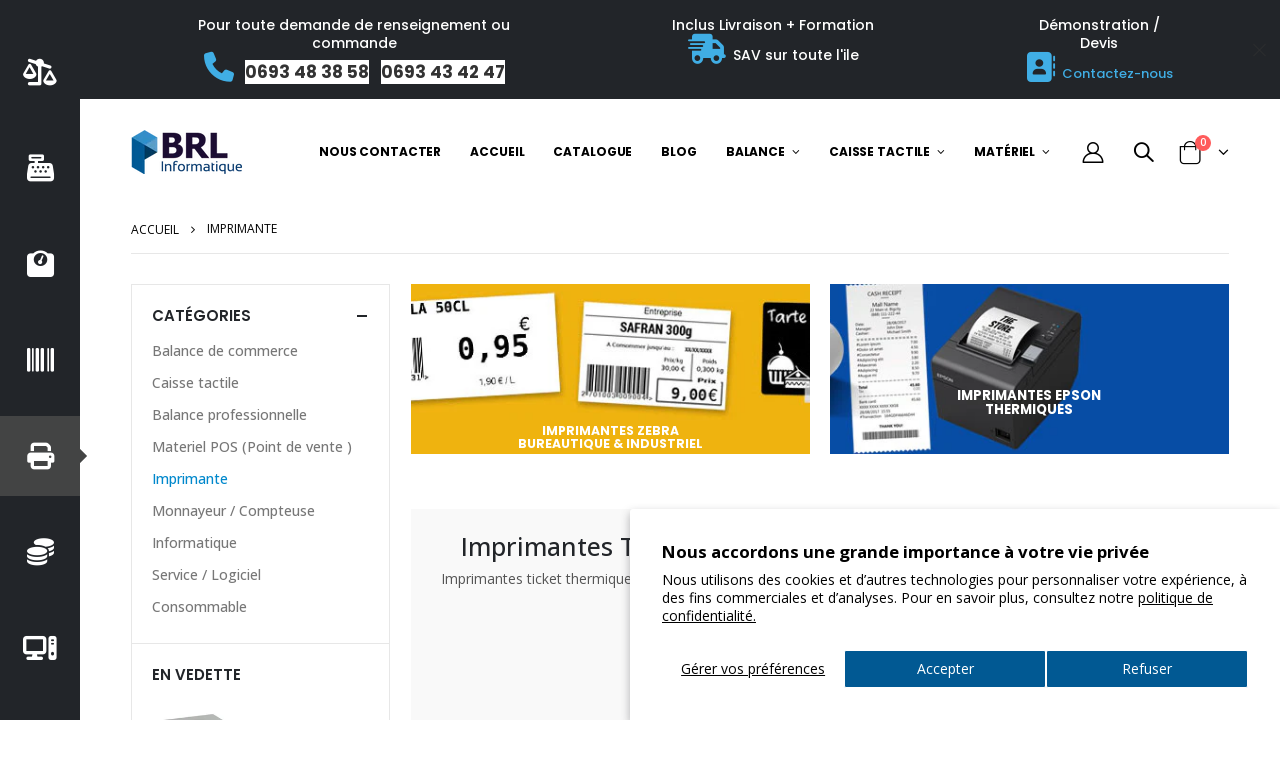

--- FILE ---
content_type: text/html; charset=utf-8
request_url: https://boutique.brlinformatique.re/collections/imprimante?&view=list
body_size: 35261
content:
<!doctype html>
<!--[if IE 8]><html class="no-js lt-ie9" lang="fr"> <![endif]-->
<!--[if IE 9 ]><html class="ie9 no-js" lang="fr"> <![endif]-->
<!--[if (gt IE 9)|!(IE)]><!--> <html class="no-js" lang="fr"> <!--<![endif]-->
<head>
  <!-- Basic page needs ================================================== -->
  <meta charset="utf-8">
  <meta http-equiv="Content-Type" content="text/html; charset=utf-8"> 
  <link rel="stylesheet" href="https://cdnjs.cloudflare.com/ajax/libs/font-awesome/6.7.2/css/all.min.css" integrity="sha512-Evv84Mr4kqVGRNSgIGL/F/aIDqQb7xQ2vcrdIwxfjThSH8CSR7PBEakCr51Ck+w+/U6swU2Im1vVX0SVk9ABhg==" crossorigin="anonymous" referrerpolicy="no-referrer" />
  <!-- Google Tag Manager -->
<script>(function(w,d,s,l,i){w[l]=w[l]||[];w[l].push({'gtm.start':
new Date().getTime(),event:'gtm.js'});var f=d.getElementsByTagName(s)[0],
j=d.createElement(s),dl=l!='dataLayer'?'&l='+l:'';j.async=true;j.src=
'https://www.googletagmanager.com/gtm.js?id='+i+dl;f.parentNode.insertBefore(j,f);
})(window,document,'script','dataLayer','GTM-WMQL67GW');</script>
<!-- End Google Tag Manager --><link rel="icon" type="image/png" href="//boutique.brlinformatique.re/cdn/shop/files/favico.png?crop=center&height=32&v=1742221925&width=32"><title>Imprimantes Ticket thermique et étiquette Zebra à La Réunion - Bureautique &amp; Industriel - BRL Informatique Réunion Caisse tactile &amp; balance</title><meta name="description" content="Imprimantes ticket EPSON thermiques, étiquettes Zebra et Evolis à La Réunion. Solutions fiables avec SAV local, large gamme de produits" /><!-- Helpers ================================================== --><!-- /snippets/social-meta-tags.liquid -->


  <meta property="og:type" content="website">
  <meta property="og:title" content="Imprimantes Ticket thermique et étiquette Zebra à La Réunion - Bureautique &amp; Industriel">
  


  <meta property="og:description" content="Imprimantes ticket EPSON thermiques, étiquettes Zebra et Evolis à La Réunion. Solutions fiables avec SAV local, large gamme de produits">

  <meta property="og:url" content="https://boutique.brlinformatique.re/collections/imprimante">
  <meta property="og:site_name" content="BRL Informatique Réunion Caisse tactile &amp; balance">





<meta name="twitter:card" content="summary">

<link rel="canonical" href="https://boutique.brlinformatique.re/collections/imprimante" /><meta name="viewport" content="width=device-width, initial-scale=1, minimum-scale=1, maximum-scale=1" /><meta name="theme-color" content="" />
  <!-- CSS ==================================================+ -->
  <style data-shopify>
  :root {
    --theme-color: #0088cc;    
    --basic-text-color: #777777;
    --basic-color-link: #111111; 
    --select-bg-image: url(//boutique.brlinformatique.re/cdn/shop/t/5/assets/select-bg.svg?v=178378774968678360701741413403);
    
    --porto-body-ff: Open Sans;
     
    --product-button-hover-color: #0088cc;
    --button-quickview-color: #0088cc;
    --product-title-color: #222529;
    --product-price-color: #444444;
    --screen-normal: (max-width: 991px);
    --screen-medium: (max-width: 767px);
    --screen-small: (max-width: 575px);
    --screen-x-small: (max-width: 484px); 
    --color-white: #fff;
    --color-black: #000;
    --color-old-price: #a7a7a7; 
    --hot-bg: #62b959;
    --product-sale-bg: #e27c7c;
    --product-sale-text: #fff;
    --font-weight-semilight: 200;
    --font-weight-light: 300;
    --font-weight-normal: 400;
    --font-weight-semibold: 600;
    --font-weight-bold: 700;
    --font-weight-extrabold: 800;  
    --price-slider-color: #333;
  }
  </style>
  <link href="//boutique.brlinformatique.re/cdn/shop/t/5/assets/plugins.css?v=37787123151353748601741413403" rel="stylesheet" type="text/css" media="all" />
  <link href="//boutique.brlinformatique.re/cdn/shop/t/5/assets/ultramegamenu.css?v=41092539707622741171741413404" rel="stylesheet" type="text/css" media="all" />
  <link href="//boutique.brlinformatique.re/cdn/shop/t/5/assets/styles.css?v=91768647151512998111741413403" rel="stylesheet" type="text/css" media="all" />
<link href="//boutique.brlinformatique.re/cdn/shop/t/5/assets/header-type13.css?v=40164119015673262151741413401" rel="stylesheet" type="text/css" media="all" /> <link href="//boutique.brlinformatique.re/cdn/shop/t/5/assets/product-list.css?v=87262497891682764631741413403" rel="stylesheet" type="text/css" media="all" />
  <link href="//boutique.brlinformatique.re/cdn/shop/t/5/assets/responsive.css?v=172664629932058687001741413403" rel="stylesheet" type="text/css" media="all" /> 
  <link href="//boutique.brlinformatique.re/cdn/shop/t/5/assets/custom.css?v=95075690026980434781742999781" rel="stylesheet" type="text/css" media="all" />
  <link href="//boutique.brlinformatique.re/cdn/shop/t/5/assets/config.css?v=103983279315573056701742188623" rel="stylesheet" type="text/css" media="all" />
<link href="//boutique.brlinformatique.re/cdn/shop/t/5/assets/layout_full_width.css?v=122517340934323506381741413402" rel="stylesheet" type="text/css" media="all" />
<!-- Header hook for plugins ================================================== -->
  <script>window.performance && window.performance.mark && window.performance.mark('shopify.content_for_header.start');</script><meta id="shopify-digital-wallet" name="shopify-digital-wallet" content="/55459709098/digital_wallets/dialog">
<meta name="shopify-checkout-api-token" content="bb52b05177284e6aac5ba08bb447f053">
<meta id="in-context-paypal-metadata" data-shop-id="55459709098" data-venmo-supported="false" data-environment="production" data-locale="fr_FR" data-paypal-v4="true" data-currency="EUR">
<link rel="alternate" type="application/atom+xml" title="Feed" href="/collections/imprimante.atom" />
<link rel="alternate" type="application/json+oembed" href="https://boutique.brlinformatique.re/collections/imprimante.oembed">
<script async="async" src="/checkouts/internal/preloads.js?locale=fr-RE"></script>
<script id="shopify-features" type="application/json">{"accessToken":"bb52b05177284e6aac5ba08bb447f053","betas":["rich-media-storefront-analytics"],"domain":"boutique.brlinformatique.re","predictiveSearch":true,"shopId":55459709098,"locale":"fr"}</script>
<script>var Shopify = Shopify || {};
Shopify.shop = "brl-informatique-caisse-enregistreuse-balance-974.myshopify.com";
Shopify.locale = "fr";
Shopify.currency = {"active":"EUR","rate":"1.0"};
Shopify.country = "RE";
Shopify.theme = {"name":"porto-v4-0-3","id":135578452138,"schema_name":"Porto","schema_version":"4.0.3","theme_store_id":null,"role":"main"};
Shopify.theme.handle = "null";
Shopify.theme.style = {"id":null,"handle":null};
Shopify.cdnHost = "boutique.brlinformatique.re/cdn";
Shopify.routes = Shopify.routes || {};
Shopify.routes.root = "/";</script>
<script type="module">!function(o){(o.Shopify=o.Shopify||{}).modules=!0}(window);</script>
<script>!function(o){function n(){var o=[];function n(){o.push(Array.prototype.slice.apply(arguments))}return n.q=o,n}var t=o.Shopify=o.Shopify||{};t.loadFeatures=n(),t.autoloadFeatures=n()}(window);</script>
<script id="shop-js-analytics" type="application/json">{"pageType":"collection"}</script>
<script defer="defer" async type="module" src="//boutique.brlinformatique.re/cdn/shopifycloud/shop-js/modules/v2/client.init-shop-cart-sync_XvpUV7qp.fr.esm.js"></script>
<script defer="defer" async type="module" src="//boutique.brlinformatique.re/cdn/shopifycloud/shop-js/modules/v2/chunk.common_C2xzKNNs.esm.js"></script>
<script type="module">
  await import("//boutique.brlinformatique.re/cdn/shopifycloud/shop-js/modules/v2/client.init-shop-cart-sync_XvpUV7qp.fr.esm.js");
await import("//boutique.brlinformatique.re/cdn/shopifycloud/shop-js/modules/v2/chunk.common_C2xzKNNs.esm.js");

  window.Shopify.SignInWithShop?.initShopCartSync?.({"fedCMEnabled":true,"windoidEnabled":true});

</script>
<script id="__st">var __st={"a":55459709098,"offset":14400,"reqid":"708fabc4-d74d-455e-8af0-5e48fa98fbbf-1768681025","pageurl":"boutique.brlinformatique.re\/collections\/imprimante?\u0026view=list","u":"18e797713efd","p":"collection","rtyp":"collection","rid":273012719786};</script>
<script>window.ShopifyPaypalV4VisibilityTracking = true;</script>
<script id="captcha-bootstrap">!function(){'use strict';const t='contact',e='account',n='new_comment',o=[[t,t],['blogs',n],['comments',n],[t,'customer']],c=[[e,'customer_login'],[e,'guest_login'],[e,'recover_customer_password'],[e,'create_customer']],r=t=>t.map((([t,e])=>`form[action*='/${t}']:not([data-nocaptcha='true']) input[name='form_type'][value='${e}']`)).join(','),a=t=>()=>t?[...document.querySelectorAll(t)].map((t=>t.form)):[];function s(){const t=[...o],e=r(t);return a(e)}const i='password',u='form_key',d=['recaptcha-v3-token','g-recaptcha-response','h-captcha-response',i],f=()=>{try{return window.sessionStorage}catch{return}},m='__shopify_v',_=t=>t.elements[u];function p(t,e,n=!1){try{const o=window.sessionStorage,c=JSON.parse(o.getItem(e)),{data:r}=function(t){const{data:e,action:n}=t;return t[m]||n?{data:e,action:n}:{data:t,action:n}}(c);for(const[e,n]of Object.entries(r))t.elements[e]&&(t.elements[e].value=n);n&&o.removeItem(e)}catch(o){console.error('form repopulation failed',{error:o})}}const l='form_type',E='cptcha';function T(t){t.dataset[E]=!0}const w=window,h=w.document,L='Shopify',v='ce_forms',y='captcha';let A=!1;((t,e)=>{const n=(g='f06e6c50-85a8-45c8-87d0-21a2b65856fe',I='https://cdn.shopify.com/shopifycloud/storefront-forms-hcaptcha/ce_storefront_forms_captcha_hcaptcha.v1.5.2.iife.js',D={infoText:'Protégé par hCaptcha',privacyText:'Confidentialité',termsText:'Conditions'},(t,e,n)=>{const o=w[L][v],c=o.bindForm;if(c)return c(t,g,e,D).then(n);var r;o.q.push([[t,g,e,D],n]),r=I,A||(h.body.append(Object.assign(h.createElement('script'),{id:'captcha-provider',async:!0,src:r})),A=!0)});var g,I,D;w[L]=w[L]||{},w[L][v]=w[L][v]||{},w[L][v].q=[],w[L][y]=w[L][y]||{},w[L][y].protect=function(t,e){n(t,void 0,e),T(t)},Object.freeze(w[L][y]),function(t,e,n,w,h,L){const[v,y,A,g]=function(t,e,n){const i=e?o:[],u=t?c:[],d=[...i,...u],f=r(d),m=r(i),_=r(d.filter((([t,e])=>n.includes(e))));return[a(f),a(m),a(_),s()]}(w,h,L),I=t=>{const e=t.target;return e instanceof HTMLFormElement?e:e&&e.form},D=t=>v().includes(t);t.addEventListener('submit',(t=>{const e=I(t);if(!e)return;const n=D(e)&&!e.dataset.hcaptchaBound&&!e.dataset.recaptchaBound,o=_(e),c=g().includes(e)&&(!o||!o.value);(n||c)&&t.preventDefault(),c&&!n&&(function(t){try{if(!f())return;!function(t){const e=f();if(!e)return;const n=_(t);if(!n)return;const o=n.value;o&&e.removeItem(o)}(t);const e=Array.from(Array(32),(()=>Math.random().toString(36)[2])).join('');!function(t,e){_(t)||t.append(Object.assign(document.createElement('input'),{type:'hidden',name:u})),t.elements[u].value=e}(t,e),function(t,e){const n=f();if(!n)return;const o=[...t.querySelectorAll(`input[type='${i}']`)].map((({name:t})=>t)),c=[...d,...o],r={};for(const[a,s]of new FormData(t).entries())c.includes(a)||(r[a]=s);n.setItem(e,JSON.stringify({[m]:1,action:t.action,data:r}))}(t,e)}catch(e){console.error('failed to persist form',e)}}(e),e.submit())}));const S=(t,e)=>{t&&!t.dataset[E]&&(n(t,e.some((e=>e===t))),T(t))};for(const o of['focusin','change'])t.addEventListener(o,(t=>{const e=I(t);D(e)&&S(e,y())}));const B=e.get('form_key'),M=e.get(l),P=B&&M;t.addEventListener('DOMContentLoaded',(()=>{const t=y();if(P)for(const e of t)e.elements[l].value===M&&p(e,B);[...new Set([...A(),...v().filter((t=>'true'===t.dataset.shopifyCaptcha))])].forEach((e=>S(e,t)))}))}(h,new URLSearchParams(w.location.search),n,t,e,['guest_login'])})(!0,!0)}();</script>
<script integrity="sha256-4kQ18oKyAcykRKYeNunJcIwy7WH5gtpwJnB7kiuLZ1E=" data-source-attribution="shopify.loadfeatures" defer="defer" src="//boutique.brlinformatique.re/cdn/shopifycloud/storefront/assets/storefront/load_feature-a0a9edcb.js" crossorigin="anonymous"></script>
<script data-source-attribution="shopify.dynamic_checkout.dynamic.init">var Shopify=Shopify||{};Shopify.PaymentButton=Shopify.PaymentButton||{isStorefrontPortableWallets:!0,init:function(){window.Shopify.PaymentButton.init=function(){};var t=document.createElement("script");t.src="https://boutique.brlinformatique.re/cdn/shopifycloud/portable-wallets/latest/portable-wallets.fr.js",t.type="module",document.head.appendChild(t)}};
</script>
<script data-source-attribution="shopify.dynamic_checkout.buyer_consent">
  function portableWalletsHideBuyerConsent(e){var t=document.getElementById("shopify-buyer-consent"),n=document.getElementById("shopify-subscription-policy-button");t&&n&&(t.classList.add("hidden"),t.setAttribute("aria-hidden","true"),n.removeEventListener("click",e))}function portableWalletsShowBuyerConsent(e){var t=document.getElementById("shopify-buyer-consent"),n=document.getElementById("shopify-subscription-policy-button");t&&n&&(t.classList.remove("hidden"),t.removeAttribute("aria-hidden"),n.addEventListener("click",e))}window.Shopify?.PaymentButton&&(window.Shopify.PaymentButton.hideBuyerConsent=portableWalletsHideBuyerConsent,window.Shopify.PaymentButton.showBuyerConsent=portableWalletsShowBuyerConsent);
</script>
<script data-source-attribution="shopify.dynamic_checkout.cart.bootstrap">document.addEventListener("DOMContentLoaded",(function(){function t(){return document.querySelector("shopify-accelerated-checkout-cart, shopify-accelerated-checkout")}if(t())Shopify.PaymentButton.init();else{new MutationObserver((function(e,n){t()&&(Shopify.PaymentButton.init(),n.disconnect())})).observe(document.body,{childList:!0,subtree:!0})}}));
</script>
<script id='scb4127' type='text/javascript' async='' src='https://boutique.brlinformatique.re/cdn/shopifycloud/privacy-banner/storefront-banner.js'></script><link id="shopify-accelerated-checkout-styles" rel="stylesheet" media="screen" href="https://boutique.brlinformatique.re/cdn/shopifycloud/portable-wallets/latest/accelerated-checkout-backwards-compat.css" crossorigin="anonymous">
<style id="shopify-accelerated-checkout-cart">
        #shopify-buyer-consent {
  margin-top: 1em;
  display: inline-block;
  width: 100%;
}

#shopify-buyer-consent.hidden {
  display: none;
}

#shopify-subscription-policy-button {
  background: none;
  border: none;
  padding: 0;
  text-decoration: underline;
  font-size: inherit;
  cursor: pointer;
}

#shopify-subscription-policy-button::before {
  box-shadow: none;
}

      </style>

<script>window.performance && window.performance.mark && window.performance.mark('shopify.content_for_header.end');</script>
<!-- /snippets/oldIE-js.liquid -->


<!--[if lt IE 9]>
<script src="//cdnjs.cloudflare.com/ajax/libs/html5shiv/3.7.2/html5shiv.min.js" type="text/javascript"></script>
<script src="//boutique.brlinformatique.re/cdn/shop/t/5/assets/respond.min.js?v=52248677837542619231741413403" type="text/javascript"></script>
<link href="//boutique.brlinformatique.re/cdn/shop/t/5/assets/respond-proxy.html" id="respond-proxy" rel="respond-proxy" />
<link href="//boutique.brlinformatique.re/search?q=1bf837a2e3aeb6011d3d121b61d1a9de" id="respond-redirect" rel="respond-redirect" />
<script src="//boutique.brlinformatique.re/search?q=1bf837a2e3aeb6011d3d121b61d1a9de" type="text/javascript"></script>
<![endif]-->

<script src="//boutique.brlinformatique.re/cdn/shop/t/5/assets/vendor.js?v=101386163515925355001741413404" type="text/javascript"></script>
<script src="//boutique.brlinformatique.re/cdn/shop/t/5/assets/shopify_common.js?v=125118704292315412681741413403" async></script>
  <script src="//boutique.brlinformatique.re/cdn/shop/t/5/assets/jquery.history.min.js?v=97881352713305193381741413402" async></script><!-- Import custom fonts ====================================================== --><link href="//fonts.googleapis.com/css?family=Poppins:200italic,300italic,400italic,600italic,700italic,800italic,700,200,300,600,800,400&amp;subset=cyrillic-ext,greek-ext,latin,latin-ext,cyrillic,greek,vietnamese" rel='stylesheet' type='text/css'><link href="//fonts.googleapis.com/css?family=Poppins:200italic,300italic,400italic,500italic,600italic,700italic,800italic,700,200,300,600,800,400,500&amp;subset=cyrillic-ext,greek-ext,latin,latin-ext,cyrillic,greek,vietnamese" rel='stylesheet' type='text/css'><script type="text/javascript"> 
    var asset_url = '//boutique.brlinformatique.re/cdn/shop/t/5/assets//?v=1308';
    var routes_url = '/';
    var money_format = '<span class="money">{{amount_with_comma_separator}} €</span>'; 
  </script>  
  <style>
    body>.wrapper .page {
    position: relative;
    left: 0;
}
h1,
h2,
h3,
h4,
h5,
h6 {
  color: #222529;
}

h2 {
  font-weight: 700;
  margin: 0 0 32px 0;
}

h3 {
  font-weight: 700;
  line-height: 24px;
  margin: 0 0 20px 0;
 color: #222529;
}

h4 {
  font-weight: 700;
  line-height: 27px;
  margin: 0 0 14px 0;
}

h5 {
  font-weight: 700;
  line-height: 18px;
  margin: 0 0 14px 0;
}

h6 {
  font-weight: 600; 
    line-height: 18px;
  margin: 0 0 14px 0;
}
.font-weight-medium {
    font-weight: 500;
}
body {
  line-height: 24px;
}
.full-width .container { 
    padding-left: 4vw;
    padding-right: 4vw;
} 
p {
  line-height: 24px;
  margin: 0 0 1.25rem;
}

b,
strong {
  font-weight: 700;
}

.ls-n-20 {
  letter-spacing: -.02em;
}
.ls-200>.btn {
    letter-spacing: .2em;
}
.ls-80 {
  letter-spacing: .08em;
}

.ls-150 {
  letter-spacing: .15em !important;
}

.m-l-xs {
  margin-left: 5px!important;
}

.max-width-100 {
  max-width: fit-content;
}

.m-r-n-sm {
  margin-right: -10px!important;
}

.align-right {
  text-align: right;
}

.align-left {
  text-align: left;
}
.bg-gray {
    background: #e8e3e1;
}
html .heading-light,
html .lnk-light,
html .text-color-light {
  color: #ffffff;
}

html .heading-dark,
html .lnk-dark,
html .text-color-dark {
  color: #222529;
}
html .background-color-light {
background-color: #ffffff!important;
}
html .heading-secondary,
html .lnk-secondary,
html .text-color-secondary {
  color: #d26e4b;
}

html .background-color-secondary {
  background-color: #ff7272;
}

.f-left,
.pull-left {
  float: left;
}
.f-right, .pull-right {
    float: right;
}
.col-auto {
    -ms-flex: 0 0 auto;
    flex: 0 0 auto;
    max-width: none;
}

.d-inline-block {
  display: inline-block;
}

sup {
  font-size: 54%;
  top: -.5em;
}

.p-t-sm {
  padding-top: 10px!important;
}

.btn {
  font-family: Poppins;
  font-weight: 700; 
  border-radius: 0;
  line-height: 1.47857;
  letter-spacing: .01em;
}
.btn i:before{margin: 0;width:auto;}
.btn-lg {
  padding: .5rem .875rem;
  font-size: .875rem;
  line-height: 1.3333;
}

html .btn-dark {
  color: #fff;
  background-color: #222529;
  border-color: #222529 #222529 #0b0c0e;
}

.btn-flat {
  padding: 0!important;
  background: none!important;
  border: none!important; 
  box-shadow: none!important;
  text-transform: uppercase;
  font-size: .75rem;
}

html .btn-quaternary {
  color: #fff;
  background-color: #0e0f11;
  border-color: #0e0f11 #0e0f11 #000;
}

html .btn-flat.btn-xl {
    font-size: 1.125em;
}

.btn-modern {
  font-size: .75em;
    padding: 1.3em 3.25em;
}

.btn-modern.btn-sm {
  font-size: .7rem;
    padding: .7rem 1.4rem;
  line-height: 1.5;
}
.btn-modern.btn-md {
    font-size: .75em;
    padding: 1.3em 3.25em;
} 
.btn-modern.btn-xl {
    font-size: 1.125em;
    padding: 1em 3em;
}
.btn-modern.btn-lg {
  font-size: .875rem;
  padding: 1rem 2.25rem;
}

.btn-borders.btn-lg {
  padding: 1em 3em;
  font-size: 1rem;
  border-width: 3px;
}
 
.btn-modern.btn-lg {
    font-size: .84375em;
    padding: 1em 2.75em;
}
.porto-ultimate-content-box .vc_btn3 {
  font-size: 1.4em;
}

html .btn-borders.btn-dark {
  background: transparent;
  border-color: #222529;
  color: #222529;
}

.btn-borders.btn-xl {
  padding: 1em 3.5em;
  font-size: 1.125rem;
  border-width: 3px;
}

.custom-font4,
.slideshow h2.vc_custom_heading {
  font-family: 'Segoe Script', 'Savoye LET';
}

html .btn-secondary {
  color: #fff;
  background-color: #ff7272;
  border-color: #ff7272 #ff7272 #ff3f3f;
}

html .btn-secondary:hover,
html .btn-secondary:focus,
html .btn-secondary:active {
  color: #fff;
  background-color: #ff9696;
  border-color: #ffa6a6 #ffa6a6 #ff7272;
} 
.flex-1 {
  flex: 1;
}
.template-index .main-container .main-wrapper {
    padding-bottom: 0;
}
.header-container.header-overlap:not(.sticky-header) {
    position: absolute;
    width: 100%;
    background-color: transparent; 
}
.header-container.type13 .header-center { 
    flex: 1;
  padding-right: 0; 
}
.header-container.type13 .mini-cart .icon-cart-header i { 
    margin-top: -1px;
}

.header-container.type13 .header-left, .header-container.type13 .header-right { 
    flex: 0;
}
.header-container.type13 .top-select,.top-links-area { 
    display: none;
}  
.header-container.type13 .top-navigation li.level0 ul li.groups>a {
color:#000 !important;
}
.header-container.type13 .top-navigation li.level0 ul li a {
color:#777 !important;
}
.header-container.type13 .search-by-category .input-dropdown-inner { 
    line-height: 34px; 
}
.porto-ibanner-layer {
    text-align: left;
    font-size: 1rem;
position: absolute;
    z-index: 10;
}  
.ls-200>.btn {
    letter-spacing: .2em;
}
.m-r-n-xs {
    margin-right: -5px!important;
}
.m-l-n-xs {
    margin-left: -5px!important;
}
.m-l-n-sm {
    margin-left: -10px!important;
}
sub {
    bottom: -.25em;
}
.vc_custom_heading del {
    opacity: .6;
    font-size: 64%;
    position: relative;
    top: -.18em;
}
.sale-label {
    border-radius: 50%;
    width: 2.25em;
    height: 2.25em;
    padding-top: calc(1.125em - .5em);
    letter-spacing: -.08em;
    line-height: 1;
    text-align: center;
}
.sale-label small {
    letter-spacing: -.025em;
    font-size: 70%;
    display: inline-block;
    font-weight: inherit;
}
.sale-label sup {
    position: static;
    font-size: 75%;
}
.sale-label sub {
    display: block;
    font-size: 36%;
    line-height: 1;
    position: static;
    font-weight: 400;
    letter-spacing: 0;
    padding-left: .1em;
    letter-spacing: -.025em;
    opacity: .5;
}
.coupon-sale-text { 
  letter-spacing: 0;
}
 .coupon-sale-text {
    padding: .175em .3em;
    position: relative;
    transform: rotate(-1.5deg);
    white-space: nowrap;  
}
.coupon-sale-text i {
    font-style: normal;
    position: absolute;
    left: -2.25em;
    top: 50%;
    transform: translateY(-50%) rotate(-90deg);
    font-size: .4em;
    opacity: .6;
    letter-spacing: 0;
}
.coupon-sale-text sub {
    position: absolute;
    left: 100%;
    margin-left: .25rem;
    bottom: .3em;
    font-size: 70%;
    line-height: 1;
}
.coupon-sale-text b {
    display: block;
    font-size: inherit;
    padding: 0;
    background: none;
}
.coupon-sale-text.heading-light i, .coupon-sale-text.heading-light sub {
    color: #222529;
}
.coupon-sale-text.heading-dark i, .coupon-sale-text.heading-dark sub {
    color: #fff;
}
.vc_custom_heading strong {
    font-size: 2em;
    vertical-align: text-top;
}

.porto-ultimate-content-box:hover {
  box-shadow: none;
}

.porto-separator {
  margin: 0 0 22px;
}
  
 
.custom-support .row {
margin: 0;
}
.custom-support .row>div {
padding: 0;
}
.custom-support .porto-support-inner { 
    padding-left: 1rem;
    padding-right: 1rem;
}
.custom-support .content h2 {
font-weight: 700;
    font-size: 1.25rem;
    line-height: 1.2;
margin-bottom: 3px;
}
.custom-support .content em {
margin-bottom: 1rem;
}
      .custom-support .content p {
    font-size: 0.8125rem;
    line-height: 1.85;
}
.products-collection .porto-load-more,
.collection-content .infinite-loader .btn-load-more {
  display: inline-block;
  width: auto;
  border: none;
  background: #222529;
  color: #fff;
  padding: 1.1em 2.6em;
  font-family: Poppins;
  font-size: .875rem;
  margin-top: 31px;
  line-height: 1.3333;
  border: none;
}

.products .product-col .quickview {
  font-family: Poppins;
  font-weight: 600;
}

.main-container .pagenav-wrap .pagination .pagination-page li a:hover {
  background: transparent;
  color: inherit;
  border-color: #ccc;
}

.main-container .pagenav-wrap .pagination .pagination-page li.active span {
  background: transparent;
  color: inherit;
}

.main-container .pagenav-wrap .pagination .pagination-page li.text a:hover {
  color: inherit;
}

.main-container .login_content h2 {
  text-transform: none;
}

.section-title {
  font-size: 1.1429em;
  font-weight: 700;
  line-height: 1.4;
  margin-bottom: 1.25rem;
}

.porto-u-headings-line {
  display: block;
}
.onepage-category .products .category-list {
    display: none;
}
.product-details a {
  color: #222529;
}

.product-view .product-options-bottom .add-to-cart-box .button-wrapper .button-wrapper-content .btn-cart:not(:hover) {
  background: #222529;
}
.main-container .main-breadcrumbs {
padding: 0;
}
.main-container .main-breadcrumbs .breadcrumbs { 
    color: #000;
    font-size: .75rem;
text-transform: uppercase;
font-weight: 400; 
    border-bottom: 1px solid #e7e7e7;
    margin-bottom: 30px !important;
padding: 14.5px 0;
letter-spacing: 0;
}
.main-container .breadcrumbs ul li.home a::after {display:none;}
.main-container .breadcrumbs ul li.home a { 
    width: auto;
    text-indent: inherit; 
}
.main-container .main-breadcrumbs ul li a {
    color: inherit;
    text-transform: uppercase;
    font-size: inherit;
    font-weight: inherit;
}
.main-container .breadcrumbs ul li .breadcrumbs-split {
    font-size: 12px;
    margin: 0 3px 0 4px;
    width: 20px;
}
.products-related.full-width {
    padding: 20px 0 37px; 
}

ul.product_list_widget li { 
  padding: 10px 0;
}

.html-sidebar h5 {
  font-weight: 600;
  margin-top: -10px;
  letter-spacing: 0.01em;
}

.html-sidebar p {
    font-weight: 400;
    font-size: 15px;
    color: #21293c;
    line-height: 1.42;
  letter-spacing: 0;
}

.toolbar {
  font-size: 13px;
}

.collection-sorting-row {
  margin-bottom: 0;
}

.product-image .labels .onsale { 
    border-radius: 20px;
    font-size: 11px;
    font-weight: 600;
    padding: 5px 10px;
} 

.products .product-col .product-loop-title h3 {color: inherit;}

.color-light 
.products .product-col .product-loop-title, .color-light .price, .color-light .price del {
color:#fff;
}

.color-light .spr-icon.spr-icon-star-empty {
color: #62615e !important;
} 
.products-slider .product {
    padding-bottom: 0;
}
.footer-wrapper,
.footer-wrapper p {
  font-size: 14px;
  line-height: 24px;
}
.footer-top {padding: 0;}
.footer-wrapper .newsletter-footer input { 
    background: #f4f4f4;
    color: #777;
    border-radius: 0 !important;
    min-width: 15.63vw;
}
.footer-wrapper .newsletter-footer button {
border-radius: 0 !important;
background: #222529;
font-weight: 700;
    padding: 0 2.5em;
    text-transform: uppercase; 
font-size: 12px;
}
.footer-wrapper .footer-middle {
  padding: 4rem 0 1.5rem;
}

.footer-wrapper .footer-middle .footer-ribbon {
  padding: 10px 20px 6px 20px;
  margin: -79px 0 25px;
} 

.products .product-col .quickview {
  font-family: Poppins;
  font-weight: 600;
}

.product-view .product-shop .actions a.link-wishlist,
.product-view .product-shop .actions a.link-compare {
  width: 43px;
  height: 43px;
  line-height: 41px;
}

.product-view .add-to-links .link-wishlist i:before {
  content: '\e889';
}

.main-container .pagenav-wrap .pagination .pagination-page li a:hover {
  background: transparent;
  color: inherit;
  border-color: #ccc;
}

.main-container .pagenav-wrap .pagination .pagination-page li.active span {
  background: transparent;
  color: inherit;
}

.icon-right-dir:before {
  content: '\e81a';
}

.main-container .pagenav-wrap .pagination .pagination-page li.text a:hover {
  color: inherit;
}

.product-view .product-options-bottom {
  border-bottom: 1px solid #ebebeb;
}

.template-blog .owl-dots {
  position: absolute;
  left: 0;
  right: 0;
  bottom: 0;
}

.main-container .login_content h2 {
  text-transform: none;
}

.top-navigation li.level0.static-dropdown .mega-columns ul.level0 li.level1.groups.item {
  width: 50%;
}

.section-title {
  color: #313131;
}

.product-details a {
  color: #222529;
}  

.footer-middle .info-footer .footer-block-title h3 {
  margin: 0 0 15px;
  font-size: 1rem;
  font-weight: 700;
  line-height: 1.4; 
}

.footer-middle ul.contact-info {
  display: flex;
  flex-wrap: wrap;
}

.footer-middle ul.contact-info li {
  flex: 0 0 50%;
  max-width: 50%;
  padding-right: 1em;
}

.footer-middle ul.contact-info li:not(:last-child) {
  margin-bottom: .5rem;
}

.footer-middle ul.contact-info li span {
  line-height: 1.4;
}

.footer-middle b {
  font-weight: 400;
 line-height: 1.4;
}

.footer-wrapper .share-links a {
    width: 40px;
    height: 40px;
    border-radius: 20px !important;
    border: none;
    box-shadow: none;
    margin: 2px;
    font-size: 18px;
    color: #fff;
}
.footer-wrapper .share-links a:not(:hover) {
background: none;
  color: #222529;
}  

.footer-middle .block-bottom {
  border-color: #cecdca;
  padding: 35px 0 8px;
}

.footer-middle .block-bottom .footer-block-title h3 {
  margin-bottom: 10px;
  line-height: 27px;
}

.footer-bottom {
  padding: 15px 0;
font-size: .9em;
}
.footer-wrapper .footer-bottom address {
  margin-right: auto;
    margin-left: 0;
padding: 10px 8px 10px 0;
line-height: 24px;
}
.footer-wrapper .footer-bottom .custom-block {
padding: 10px 0 10px 8px;
}
.footer-bottom .container::before {
display: block;
left: 4vw;
right: 4vw;
background-color:#e7e7e7;
top: -16px;
width: calc(100% - 8vw);
}
    @media (min-width: 768px) { 
body>.wrapper {
    padding-left: 80px;
} 
.ec-banner .col-auto.col-md-4 {
    max-width: 26.6666%;
}
.ec-banner .offset-md-2\/5 {
    margin-left: 40%;
}
.text-md-center {
    text-align: center!important;
}
.offset-md-0 {
    margin-left: 0;
}
.footer-top .container {
    display: -ms-flexbox;
    display: flex;
    -ms-flex-align: center;
    align-items: center;
    -ms-flex-pack: justify;
    justify-content: space-between;
    -ms-flex-wrap: wrap;
    flex-wrap: wrap;
}
}
@media(min-width:992px){  
.header-container.type13.sticky-header .header-left {
padding-left: 80px;
}
.ec-banner .porto-ibanner-layer {
    font-size: 0.83333vw;
}
.footer-middle .col-lg-3:last-child {
    text-align: right;
}
}
@media(min-width:1220px){
.custom-support .porto-support-inner { 
    padding-left: 1.5rem;
    padding-right: 1.5rem;
}
}
@media (max-width: 1439px) and (min-width: 992px) { 
.banner-gg .porto-ibanner-layer {
    font-size: 0.8125rem;
}
}
@media (min-width: 1500px) {
.sidebar.col-lg-3, .sidebar-right.col-lg-3, .sidebar-left.col-lg-3{
    max-width: 20%;
    -ms-flex: 0 0 20%;
    flex: 0 0 20%;
}
.main-content.col-lg-9 {
    max-width: 80%;
    -ms-flex: 0 0 80%;
    flex: 0 0 80%;
}
}
@media (max-width: 991px) {
  .container {
    padding-left: 20px;
    padding-right: 20px;
  }  
  .porto-ibanner-layer {
    font-size: .875rem;
  }
  .footer-middle .social-icons {
    margin-bottom: 15px;
  }
}

@media (max-width: 767px) {
  .porto-ibanner-layer {
    font-size: .8125rem;
  }
  .site-logo img {
    max-width: 88px !important;
  }
}

@media (max-width: 575px) {
  html {
    font-size: 14.8571px;
  }
  body {
    font-size: 13px;
    line-height: 22px;
  }
  .porto-ibanner-layer {
    font-size: .75rem;
  }
}
  </style>
<!-- BEGIN app block: shopify://apps/seowill-seoant-ai-seo/blocks/seoant-core/8e57283b-dcb0-4f7b-a947-fb5c57a0d59d -->
<!--SEOAnt Core By SEOAnt Teams, v0.1.6 START -->






<!-- SON-LD generated By SEOAnt END -->



<!-- Start : SEOAnt BrokenLink Redirect --><script type="text/javascript">
    !function(t){var e={};function r(n){if(e[n])return e[n].exports;var o=e[n]={i:n,l:!1,exports:{}};return t[n].call(o.exports,o,o.exports,r),o.l=!0,o.exports}r.m=t,r.c=e,r.d=function(t,e,n){r.o(t,e)||Object.defineProperty(t,e,{enumerable:!0,get:n})},r.r=function(t){"undefined"!==typeof Symbol&&Symbol.toStringTag&&Object.defineProperty(t,Symbol.toStringTag,{value:"Module"}),Object.defineProperty(t,"__esModule",{value:!0})},r.t=function(t,e){if(1&e&&(t=r(t)),8&e)return t;if(4&e&&"object"===typeof t&&t&&t.__esModule)return t;var n=Object.create(null);if(r.r(n),Object.defineProperty(n,"default",{enumerable:!0,value:t}),2&e&&"string"!=typeof t)for(var o in t)r.d(n,o,function(e){return t[e]}.bind(null,o));return n},r.n=function(t){var e=t&&t.__esModule?function(){return t.default}:function(){return t};return r.d(e,"a",e),e},r.o=function(t,e){return Object.prototype.hasOwnProperty.call(t,e)},r.p="",r(r.s=11)}([function(t,e,r){"use strict";var n=r(2),o=Object.prototype.toString;function i(t){return"[object Array]"===o.call(t)}function a(t){return"undefined"===typeof t}function u(t){return null!==t&&"object"===typeof t}function s(t){return"[object Function]"===o.call(t)}function c(t,e){if(null!==t&&"undefined"!==typeof t)if("object"!==typeof t&&(t=[t]),i(t))for(var r=0,n=t.length;r<n;r++)e.call(null,t[r],r,t);else for(var o in t)Object.prototype.hasOwnProperty.call(t,o)&&e.call(null,t[o],o,t)}t.exports={isArray:i,isArrayBuffer:function(t){return"[object ArrayBuffer]"===o.call(t)},isBuffer:function(t){return null!==t&&!a(t)&&null!==t.constructor&&!a(t.constructor)&&"function"===typeof t.constructor.isBuffer&&t.constructor.isBuffer(t)},isFormData:function(t){return"undefined"!==typeof FormData&&t instanceof FormData},isArrayBufferView:function(t){return"undefined"!==typeof ArrayBuffer&&ArrayBuffer.isView?ArrayBuffer.isView(t):t&&t.buffer&&t.buffer instanceof ArrayBuffer},isString:function(t){return"string"===typeof t},isNumber:function(t){return"number"===typeof t},isObject:u,isUndefined:a,isDate:function(t){return"[object Date]"===o.call(t)},isFile:function(t){return"[object File]"===o.call(t)},isBlob:function(t){return"[object Blob]"===o.call(t)},isFunction:s,isStream:function(t){return u(t)&&s(t.pipe)},isURLSearchParams:function(t){return"undefined"!==typeof URLSearchParams&&t instanceof URLSearchParams},isStandardBrowserEnv:function(){return("undefined"===typeof navigator||"ReactNative"!==navigator.product&&"NativeScript"!==navigator.product&&"NS"!==navigator.product)&&("undefined"!==typeof window&&"undefined"!==typeof document)},forEach:c,merge:function t(){var e={};function r(r,n){"object"===typeof e[n]&&"object"===typeof r?e[n]=t(e[n],r):e[n]=r}for(var n=0,o=arguments.length;n<o;n++)c(arguments[n],r);return e},deepMerge:function t(){var e={};function r(r,n){"object"===typeof e[n]&&"object"===typeof r?e[n]=t(e[n],r):e[n]="object"===typeof r?t({},r):r}for(var n=0,o=arguments.length;n<o;n++)c(arguments[n],r);return e},extend:function(t,e,r){return c(e,(function(e,o){t[o]=r&&"function"===typeof e?n(e,r):e})),t},trim:function(t){return t.replace(/^\s*/,"").replace(/\s*$/,"")}}},function(t,e,r){t.exports=r(12)},function(t,e,r){"use strict";t.exports=function(t,e){return function(){for(var r=new Array(arguments.length),n=0;n<r.length;n++)r[n]=arguments[n];return t.apply(e,r)}}},function(t,e,r){"use strict";var n=r(0);function o(t){return encodeURIComponent(t).replace(/%40/gi,"@").replace(/%3A/gi,":").replace(/%24/g,"$").replace(/%2C/gi,",").replace(/%20/g,"+").replace(/%5B/gi,"[").replace(/%5D/gi,"]")}t.exports=function(t,e,r){if(!e)return t;var i;if(r)i=r(e);else if(n.isURLSearchParams(e))i=e.toString();else{var a=[];n.forEach(e,(function(t,e){null!==t&&"undefined"!==typeof t&&(n.isArray(t)?e+="[]":t=[t],n.forEach(t,(function(t){n.isDate(t)?t=t.toISOString():n.isObject(t)&&(t=JSON.stringify(t)),a.push(o(e)+"="+o(t))})))})),i=a.join("&")}if(i){var u=t.indexOf("#");-1!==u&&(t=t.slice(0,u)),t+=(-1===t.indexOf("?")?"?":"&")+i}return t}},function(t,e,r){"use strict";t.exports=function(t){return!(!t||!t.__CANCEL__)}},function(t,e,r){"use strict";(function(e){var n=r(0),o=r(19),i={"Content-Type":"application/x-www-form-urlencoded"};function a(t,e){!n.isUndefined(t)&&n.isUndefined(t["Content-Type"])&&(t["Content-Type"]=e)}var u={adapter:function(){var t;return("undefined"!==typeof XMLHttpRequest||"undefined"!==typeof e&&"[object process]"===Object.prototype.toString.call(e))&&(t=r(6)),t}(),transformRequest:[function(t,e){return o(e,"Accept"),o(e,"Content-Type"),n.isFormData(t)||n.isArrayBuffer(t)||n.isBuffer(t)||n.isStream(t)||n.isFile(t)||n.isBlob(t)?t:n.isArrayBufferView(t)?t.buffer:n.isURLSearchParams(t)?(a(e,"application/x-www-form-urlencoded;charset=utf-8"),t.toString()):n.isObject(t)?(a(e,"application/json;charset=utf-8"),JSON.stringify(t)):t}],transformResponse:[function(t){if("string"===typeof t)try{t=JSON.parse(t)}catch(e){}return t}],timeout:0,xsrfCookieName:"XSRF-TOKEN",xsrfHeaderName:"X-XSRF-TOKEN",maxContentLength:-1,validateStatus:function(t){return t>=200&&t<300},headers:{common:{Accept:"application/json, text/plain, */*"}}};n.forEach(["delete","get","head"],(function(t){u.headers[t]={}})),n.forEach(["post","put","patch"],(function(t){u.headers[t]=n.merge(i)})),t.exports=u}).call(this,r(18))},function(t,e,r){"use strict";var n=r(0),o=r(20),i=r(3),a=r(22),u=r(25),s=r(26),c=r(7);t.exports=function(t){return new Promise((function(e,f){var l=t.data,p=t.headers;n.isFormData(l)&&delete p["Content-Type"];var h=new XMLHttpRequest;if(t.auth){var d=t.auth.username||"",m=t.auth.password||"";p.Authorization="Basic "+btoa(d+":"+m)}var y=a(t.baseURL,t.url);if(h.open(t.method.toUpperCase(),i(y,t.params,t.paramsSerializer),!0),h.timeout=t.timeout,h.onreadystatechange=function(){if(h&&4===h.readyState&&(0!==h.status||h.responseURL&&0===h.responseURL.indexOf("file:"))){var r="getAllResponseHeaders"in h?u(h.getAllResponseHeaders()):null,n={data:t.responseType&&"text"!==t.responseType?h.response:h.responseText,status:h.status,statusText:h.statusText,headers:r,config:t,request:h};o(e,f,n),h=null}},h.onabort=function(){h&&(f(c("Request aborted",t,"ECONNABORTED",h)),h=null)},h.onerror=function(){f(c("Network Error",t,null,h)),h=null},h.ontimeout=function(){var e="timeout of "+t.timeout+"ms exceeded";t.timeoutErrorMessage&&(e=t.timeoutErrorMessage),f(c(e,t,"ECONNABORTED",h)),h=null},n.isStandardBrowserEnv()){var v=r(27),g=(t.withCredentials||s(y))&&t.xsrfCookieName?v.read(t.xsrfCookieName):void 0;g&&(p[t.xsrfHeaderName]=g)}if("setRequestHeader"in h&&n.forEach(p,(function(t,e){"undefined"===typeof l&&"content-type"===e.toLowerCase()?delete p[e]:h.setRequestHeader(e,t)})),n.isUndefined(t.withCredentials)||(h.withCredentials=!!t.withCredentials),t.responseType)try{h.responseType=t.responseType}catch(w){if("json"!==t.responseType)throw w}"function"===typeof t.onDownloadProgress&&h.addEventListener("progress",t.onDownloadProgress),"function"===typeof t.onUploadProgress&&h.upload&&h.upload.addEventListener("progress",t.onUploadProgress),t.cancelToken&&t.cancelToken.promise.then((function(t){h&&(h.abort(),f(t),h=null)})),void 0===l&&(l=null),h.send(l)}))}},function(t,e,r){"use strict";var n=r(21);t.exports=function(t,e,r,o,i){var a=new Error(t);return n(a,e,r,o,i)}},function(t,e,r){"use strict";var n=r(0);t.exports=function(t,e){e=e||{};var r={},o=["url","method","params","data"],i=["headers","auth","proxy"],a=["baseURL","url","transformRequest","transformResponse","paramsSerializer","timeout","withCredentials","adapter","responseType","xsrfCookieName","xsrfHeaderName","onUploadProgress","onDownloadProgress","maxContentLength","validateStatus","maxRedirects","httpAgent","httpsAgent","cancelToken","socketPath"];n.forEach(o,(function(t){"undefined"!==typeof e[t]&&(r[t]=e[t])})),n.forEach(i,(function(o){n.isObject(e[o])?r[o]=n.deepMerge(t[o],e[o]):"undefined"!==typeof e[o]?r[o]=e[o]:n.isObject(t[o])?r[o]=n.deepMerge(t[o]):"undefined"!==typeof t[o]&&(r[o]=t[o])})),n.forEach(a,(function(n){"undefined"!==typeof e[n]?r[n]=e[n]:"undefined"!==typeof t[n]&&(r[n]=t[n])}));var u=o.concat(i).concat(a),s=Object.keys(e).filter((function(t){return-1===u.indexOf(t)}));return n.forEach(s,(function(n){"undefined"!==typeof e[n]?r[n]=e[n]:"undefined"!==typeof t[n]&&(r[n]=t[n])})),r}},function(t,e,r){"use strict";function n(t){this.message=t}n.prototype.toString=function(){return"Cancel"+(this.message?": "+this.message:"")},n.prototype.__CANCEL__=!0,t.exports=n},function(t,e,r){t.exports=r(13)},function(t,e,r){t.exports=r(30)},function(t,e,r){var n=function(t){"use strict";var e=Object.prototype,r=e.hasOwnProperty,n="function"===typeof Symbol?Symbol:{},o=n.iterator||"@@iterator",i=n.asyncIterator||"@@asyncIterator",a=n.toStringTag||"@@toStringTag";function u(t,e,r){return Object.defineProperty(t,e,{value:r,enumerable:!0,configurable:!0,writable:!0}),t[e]}try{u({},"")}catch(S){u=function(t,e,r){return t[e]=r}}function s(t,e,r,n){var o=e&&e.prototype instanceof l?e:l,i=Object.create(o.prototype),a=new L(n||[]);return i._invoke=function(t,e,r){var n="suspendedStart";return function(o,i){if("executing"===n)throw new Error("Generator is already running");if("completed"===n){if("throw"===o)throw i;return j()}for(r.method=o,r.arg=i;;){var a=r.delegate;if(a){var u=x(a,r);if(u){if(u===f)continue;return u}}if("next"===r.method)r.sent=r._sent=r.arg;else if("throw"===r.method){if("suspendedStart"===n)throw n="completed",r.arg;r.dispatchException(r.arg)}else"return"===r.method&&r.abrupt("return",r.arg);n="executing";var s=c(t,e,r);if("normal"===s.type){if(n=r.done?"completed":"suspendedYield",s.arg===f)continue;return{value:s.arg,done:r.done}}"throw"===s.type&&(n="completed",r.method="throw",r.arg=s.arg)}}}(t,r,a),i}function c(t,e,r){try{return{type:"normal",arg:t.call(e,r)}}catch(S){return{type:"throw",arg:S}}}t.wrap=s;var f={};function l(){}function p(){}function h(){}var d={};d[o]=function(){return this};var m=Object.getPrototypeOf,y=m&&m(m(T([])));y&&y!==e&&r.call(y,o)&&(d=y);var v=h.prototype=l.prototype=Object.create(d);function g(t){["next","throw","return"].forEach((function(e){u(t,e,(function(t){return this._invoke(e,t)}))}))}function w(t,e){var n;this._invoke=function(o,i){function a(){return new e((function(n,a){!function n(o,i,a,u){var s=c(t[o],t,i);if("throw"!==s.type){var f=s.arg,l=f.value;return l&&"object"===typeof l&&r.call(l,"__await")?e.resolve(l.__await).then((function(t){n("next",t,a,u)}),(function(t){n("throw",t,a,u)})):e.resolve(l).then((function(t){f.value=t,a(f)}),(function(t){return n("throw",t,a,u)}))}u(s.arg)}(o,i,n,a)}))}return n=n?n.then(a,a):a()}}function x(t,e){var r=t.iterator[e.method];if(void 0===r){if(e.delegate=null,"throw"===e.method){if(t.iterator.return&&(e.method="return",e.arg=void 0,x(t,e),"throw"===e.method))return f;e.method="throw",e.arg=new TypeError("The iterator does not provide a 'throw' method")}return f}var n=c(r,t.iterator,e.arg);if("throw"===n.type)return e.method="throw",e.arg=n.arg,e.delegate=null,f;var o=n.arg;return o?o.done?(e[t.resultName]=o.value,e.next=t.nextLoc,"return"!==e.method&&(e.method="next",e.arg=void 0),e.delegate=null,f):o:(e.method="throw",e.arg=new TypeError("iterator result is not an object"),e.delegate=null,f)}function b(t){var e={tryLoc:t[0]};1 in t&&(e.catchLoc=t[1]),2 in t&&(e.finallyLoc=t[2],e.afterLoc=t[3]),this.tryEntries.push(e)}function E(t){var e=t.completion||{};e.type="normal",delete e.arg,t.completion=e}function L(t){this.tryEntries=[{tryLoc:"root"}],t.forEach(b,this),this.reset(!0)}function T(t){if(t){var e=t[o];if(e)return e.call(t);if("function"===typeof t.next)return t;if(!isNaN(t.length)){var n=-1,i=function e(){for(;++n<t.length;)if(r.call(t,n))return e.value=t[n],e.done=!1,e;return e.value=void 0,e.done=!0,e};return i.next=i}}return{next:j}}function j(){return{value:void 0,done:!0}}return p.prototype=v.constructor=h,h.constructor=p,p.displayName=u(h,a,"GeneratorFunction"),t.isGeneratorFunction=function(t){var e="function"===typeof t&&t.constructor;return!!e&&(e===p||"GeneratorFunction"===(e.displayName||e.name))},t.mark=function(t){return Object.setPrototypeOf?Object.setPrototypeOf(t,h):(t.__proto__=h,u(t,a,"GeneratorFunction")),t.prototype=Object.create(v),t},t.awrap=function(t){return{__await:t}},g(w.prototype),w.prototype[i]=function(){return this},t.AsyncIterator=w,t.async=function(e,r,n,o,i){void 0===i&&(i=Promise);var a=new w(s(e,r,n,o),i);return t.isGeneratorFunction(r)?a:a.next().then((function(t){return t.done?t.value:a.next()}))},g(v),u(v,a,"Generator"),v[o]=function(){return this},v.toString=function(){return"[object Generator]"},t.keys=function(t){var e=[];for(var r in t)e.push(r);return e.reverse(),function r(){for(;e.length;){var n=e.pop();if(n in t)return r.value=n,r.done=!1,r}return r.done=!0,r}},t.values=T,L.prototype={constructor:L,reset:function(t){if(this.prev=0,this.next=0,this.sent=this._sent=void 0,this.done=!1,this.delegate=null,this.method="next",this.arg=void 0,this.tryEntries.forEach(E),!t)for(var e in this)"t"===e.charAt(0)&&r.call(this,e)&&!isNaN(+e.slice(1))&&(this[e]=void 0)},stop:function(){this.done=!0;var t=this.tryEntries[0].completion;if("throw"===t.type)throw t.arg;return this.rval},dispatchException:function(t){if(this.done)throw t;var e=this;function n(r,n){return a.type="throw",a.arg=t,e.next=r,n&&(e.method="next",e.arg=void 0),!!n}for(var o=this.tryEntries.length-1;o>=0;--o){var i=this.tryEntries[o],a=i.completion;if("root"===i.tryLoc)return n("end");if(i.tryLoc<=this.prev){var u=r.call(i,"catchLoc"),s=r.call(i,"finallyLoc");if(u&&s){if(this.prev<i.catchLoc)return n(i.catchLoc,!0);if(this.prev<i.finallyLoc)return n(i.finallyLoc)}else if(u){if(this.prev<i.catchLoc)return n(i.catchLoc,!0)}else{if(!s)throw new Error("try statement without catch or finally");if(this.prev<i.finallyLoc)return n(i.finallyLoc)}}}},abrupt:function(t,e){for(var n=this.tryEntries.length-1;n>=0;--n){var o=this.tryEntries[n];if(o.tryLoc<=this.prev&&r.call(o,"finallyLoc")&&this.prev<o.finallyLoc){var i=o;break}}i&&("break"===t||"continue"===t)&&i.tryLoc<=e&&e<=i.finallyLoc&&(i=null);var a=i?i.completion:{};return a.type=t,a.arg=e,i?(this.method="next",this.next=i.finallyLoc,f):this.complete(a)},complete:function(t,e){if("throw"===t.type)throw t.arg;return"break"===t.type||"continue"===t.type?this.next=t.arg:"return"===t.type?(this.rval=this.arg=t.arg,this.method="return",this.next="end"):"normal"===t.type&&e&&(this.next=e),f},finish:function(t){for(var e=this.tryEntries.length-1;e>=0;--e){var r=this.tryEntries[e];if(r.finallyLoc===t)return this.complete(r.completion,r.afterLoc),E(r),f}},catch:function(t){for(var e=this.tryEntries.length-1;e>=0;--e){var r=this.tryEntries[e];if(r.tryLoc===t){var n=r.completion;if("throw"===n.type){var o=n.arg;E(r)}return o}}throw new Error("illegal catch attempt")},delegateYield:function(t,e,r){return this.delegate={iterator:T(t),resultName:e,nextLoc:r},"next"===this.method&&(this.arg=void 0),f}},t}(t.exports);try{regeneratorRuntime=n}catch(o){Function("r","regeneratorRuntime = r")(n)}},function(t,e,r){"use strict";var n=r(0),o=r(2),i=r(14),a=r(8);function u(t){var e=new i(t),r=o(i.prototype.request,e);return n.extend(r,i.prototype,e),n.extend(r,e),r}var s=u(r(5));s.Axios=i,s.create=function(t){return u(a(s.defaults,t))},s.Cancel=r(9),s.CancelToken=r(28),s.isCancel=r(4),s.all=function(t){return Promise.all(t)},s.spread=r(29),t.exports=s,t.exports.default=s},function(t,e,r){"use strict";var n=r(0),o=r(3),i=r(15),a=r(16),u=r(8);function s(t){this.defaults=t,this.interceptors={request:new i,response:new i}}s.prototype.request=function(t){"string"===typeof t?(t=arguments[1]||{}).url=arguments[0]:t=t||{},(t=u(this.defaults,t)).method?t.method=t.method.toLowerCase():this.defaults.method?t.method=this.defaults.method.toLowerCase():t.method="get";var e=[a,void 0],r=Promise.resolve(t);for(this.interceptors.request.forEach((function(t){e.unshift(t.fulfilled,t.rejected)})),this.interceptors.response.forEach((function(t){e.push(t.fulfilled,t.rejected)}));e.length;)r=r.then(e.shift(),e.shift());return r},s.prototype.getUri=function(t){return t=u(this.defaults,t),o(t.url,t.params,t.paramsSerializer).replace(/^\?/,"")},n.forEach(["delete","get","head","options"],(function(t){s.prototype[t]=function(e,r){return this.request(n.merge(r||{},{method:t,url:e}))}})),n.forEach(["post","put","patch"],(function(t){s.prototype[t]=function(e,r,o){return this.request(n.merge(o||{},{method:t,url:e,data:r}))}})),t.exports=s},function(t,e,r){"use strict";var n=r(0);function o(){this.handlers=[]}o.prototype.use=function(t,e){return this.handlers.push({fulfilled:t,rejected:e}),this.handlers.length-1},o.prototype.eject=function(t){this.handlers[t]&&(this.handlers[t]=null)},o.prototype.forEach=function(t){n.forEach(this.handlers,(function(e){null!==e&&t(e)}))},t.exports=o},function(t,e,r){"use strict";var n=r(0),o=r(17),i=r(4),a=r(5);function u(t){t.cancelToken&&t.cancelToken.throwIfRequested()}t.exports=function(t){return u(t),t.headers=t.headers||{},t.data=o(t.data,t.headers,t.transformRequest),t.headers=n.merge(t.headers.common||{},t.headers[t.method]||{},t.headers),n.forEach(["delete","get","head","post","put","patch","common"],(function(e){delete t.headers[e]})),(t.adapter||a.adapter)(t).then((function(e){return u(t),e.data=o(e.data,e.headers,t.transformResponse),e}),(function(e){return i(e)||(u(t),e&&e.response&&(e.response.data=o(e.response.data,e.response.headers,t.transformResponse))),Promise.reject(e)}))}},function(t,e,r){"use strict";var n=r(0);t.exports=function(t,e,r){return n.forEach(r,(function(r){t=r(t,e)})),t}},function(t,e){var r,n,o=t.exports={};function i(){throw new Error("setTimeout has not been defined")}function a(){throw new Error("clearTimeout has not been defined")}function u(t){if(r===setTimeout)return setTimeout(t,0);if((r===i||!r)&&setTimeout)return r=setTimeout,setTimeout(t,0);try{return r(t,0)}catch(e){try{return r.call(null,t,0)}catch(e){return r.call(this,t,0)}}}!function(){try{r="function"===typeof setTimeout?setTimeout:i}catch(t){r=i}try{n="function"===typeof clearTimeout?clearTimeout:a}catch(t){n=a}}();var s,c=[],f=!1,l=-1;function p(){f&&s&&(f=!1,s.length?c=s.concat(c):l=-1,c.length&&h())}function h(){if(!f){var t=u(p);f=!0;for(var e=c.length;e;){for(s=c,c=[];++l<e;)s&&s[l].run();l=-1,e=c.length}s=null,f=!1,function(t){if(n===clearTimeout)return clearTimeout(t);if((n===a||!n)&&clearTimeout)return n=clearTimeout,clearTimeout(t);try{n(t)}catch(e){try{return n.call(null,t)}catch(e){return n.call(this,t)}}}(t)}}function d(t,e){this.fun=t,this.array=e}function m(){}o.nextTick=function(t){var e=new Array(arguments.length-1);if(arguments.length>1)for(var r=1;r<arguments.length;r++)e[r-1]=arguments[r];c.push(new d(t,e)),1!==c.length||f||u(h)},d.prototype.run=function(){this.fun.apply(null,this.array)},o.title="browser",o.browser=!0,o.env={},o.argv=[],o.version="",o.versions={},o.on=m,o.addListener=m,o.once=m,o.off=m,o.removeListener=m,o.removeAllListeners=m,o.emit=m,o.prependListener=m,o.prependOnceListener=m,o.listeners=function(t){return[]},o.binding=function(t){throw new Error("process.binding is not supported")},o.cwd=function(){return"/"},o.chdir=function(t){throw new Error("process.chdir is not supported")},o.umask=function(){return 0}},function(t,e,r){"use strict";var n=r(0);t.exports=function(t,e){n.forEach(t,(function(r,n){n!==e&&n.toUpperCase()===e.toUpperCase()&&(t[e]=r,delete t[n])}))}},function(t,e,r){"use strict";var n=r(7);t.exports=function(t,e,r){var o=r.config.validateStatus;!o||o(r.status)?t(r):e(n("Request failed with status code "+r.status,r.config,null,r.request,r))}},function(t,e,r){"use strict";t.exports=function(t,e,r,n,o){return t.config=e,r&&(t.code=r),t.request=n,t.response=o,t.isAxiosError=!0,t.toJSON=function(){return{message:this.message,name:this.name,description:this.description,number:this.number,fileName:this.fileName,lineNumber:this.lineNumber,columnNumber:this.columnNumber,stack:this.stack,config:this.config,code:this.code}},t}},function(t,e,r){"use strict";var n=r(23),o=r(24);t.exports=function(t,e){return t&&!n(e)?o(t,e):e}},function(t,e,r){"use strict";t.exports=function(t){return/^([a-z][a-z\d\+\-\.]*:)?\/\//i.test(t)}},function(t,e,r){"use strict";t.exports=function(t,e){return e?t.replace(/\/+$/,"")+"/"+e.replace(/^\/+/,""):t}},function(t,e,r){"use strict";var n=r(0),o=["age","authorization","content-length","content-type","etag","expires","from","host","if-modified-since","if-unmodified-since","last-modified","location","max-forwards","proxy-authorization","referer","retry-after","user-agent"];t.exports=function(t){var e,r,i,a={};return t?(n.forEach(t.split("\n"),(function(t){if(i=t.indexOf(":"),e=n.trim(t.substr(0,i)).toLowerCase(),r=n.trim(t.substr(i+1)),e){if(a[e]&&o.indexOf(e)>=0)return;a[e]="set-cookie"===e?(a[e]?a[e]:[]).concat([r]):a[e]?a[e]+", "+r:r}})),a):a}},function(t,e,r){"use strict";var n=r(0);t.exports=n.isStandardBrowserEnv()?function(){var t,e=/(msie|trident)/i.test(navigator.userAgent),r=document.createElement("a");function o(t){var n=t;return e&&(r.setAttribute("href",n),n=r.href),r.setAttribute("href",n),{href:r.href,protocol:r.protocol?r.protocol.replace(/:$/,""):"",host:r.host,search:r.search?r.search.replace(/^\?/,""):"",hash:r.hash?r.hash.replace(/^#/,""):"",hostname:r.hostname,port:r.port,pathname:"/"===r.pathname.charAt(0)?r.pathname:"/"+r.pathname}}return t=o(window.location.href),function(e){var r=n.isString(e)?o(e):e;return r.protocol===t.protocol&&r.host===t.host}}():function(){return!0}},function(t,e,r){"use strict";var n=r(0);t.exports=n.isStandardBrowserEnv()?{write:function(t,e,r,o,i,a){var u=[];u.push(t+"="+encodeURIComponent(e)),n.isNumber(r)&&u.push("expires="+new Date(r).toGMTString()),n.isString(o)&&u.push("path="+o),n.isString(i)&&u.push("domain="+i),!0===a&&u.push("secure"),document.cookie=u.join("; ")},read:function(t){var e=document.cookie.match(new RegExp("(^|;\\s*)("+t+")=([^;]*)"));return e?decodeURIComponent(e[3]):null},remove:function(t){this.write(t,"",Date.now()-864e5)}}:{write:function(){},read:function(){return null},remove:function(){}}},function(t,e,r){"use strict";var n=r(9);function o(t){if("function"!==typeof t)throw new TypeError("executor must be a function.");var e;this.promise=new Promise((function(t){e=t}));var r=this;t((function(t){r.reason||(r.reason=new n(t),e(r.reason))}))}o.prototype.throwIfRequested=function(){if(this.reason)throw this.reason},o.source=function(){var t;return{token:new o((function(e){t=e})),cancel:t}},t.exports=o},function(t,e,r){"use strict";t.exports=function(t){return function(e){return t.apply(null,e)}}},function(t,e,r){"use strict";r.r(e);var n=r(1),o=r.n(n);function i(t,e,r,n,o,i,a){try{var u=t[i](a),s=u.value}catch(c){return void r(c)}u.done?e(s):Promise.resolve(s).then(n,o)}function a(t){return function(){var e=this,r=arguments;return new Promise((function(n,o){var a=t.apply(e,r);function u(t){i(a,n,o,u,s,"next",t)}function s(t){i(a,n,o,u,s,"throw",t)}u(void 0)}))}}var u=r(10),s=r.n(u);var c=function(t){return function(t){var e=arguments.length>1&&void 0!==arguments[1]?arguments[1]:{},r=arguments.length>2&&void 0!==arguments[2]?arguments[2]:"GET";return r=r.toUpperCase(),new Promise((function(n){var o;"GET"===r&&(o=s.a.get(t,{params:e})),o.then((function(t){n(t.data)}))}))}("https://api-app.seoant.com/api/v1/receive_id",t,"GET")};function f(){return(f=a(o.a.mark((function t(e,r,n){var i;return o.a.wrap((function(t){for(;;)switch(t.prev=t.next){case 0:return i={shop:e,code:r,seogid:n},t.next=3,c(i);case 3:t.sent;case 4:case"end":return t.stop()}}),t)})))).apply(this,arguments)}var l=window.location.href;if(-1!=l.indexOf("seogid")){var p=l.split("seogid");if(void 0!=p[1]){var h=window.location.pathname+window.location.search;window.history.pushState({},0,h),function(t,e,r){f.apply(this,arguments)}("brl-informatique-caisse-enregistreuse-balance-974.myshopify.com","",p[1])}}}]);
</script><!-- END : SEOAnt BrokenLink Redirect -->

<!-- Added By SEOAnt AMP. v0.0.1, START --><!-- Added By SEOAnt AMP END -->

<!-- Instant Page START --><!-- Instant Page END -->


<!-- Google search console START v1.0 -->
        <meta name="google-site-verification" content="aNPvBzn7Ys52aDXT6WY7h8TuR9tiV7-uwDIlLeGCaCE">
        <meta name="msvalidate.01" content="8FAE25C9A13AB8016AE3BF743609DB7F">
<!-- Google search console END v1.0 -->

<!-- Lazy Loading START --><!-- Lazy Loading END -->



<!-- Video Lazy START --><!-- Video Lazy END -->

<!--  SEOAnt Core End -->

<!-- END app block --><meta property="og:image" content="https://cdn.shopify.com/s/files/1/0554/5970/9098/files/Sans-titre-2.jpg?v=1743601954" />
<meta property="og:image:secure_url" content="https://cdn.shopify.com/s/files/1/0554/5970/9098/files/Sans-titre-2.jpg?v=1743601954" />
<meta property="og:image:width" content="1200" />
<meta property="og:image:height" content="630" />
<link href="https://monorail-edge.shopifysvc.com" rel="dns-prefetch">
<script>(function(){if ("sendBeacon" in navigator && "performance" in window) {try {var session_token_from_headers = performance.getEntriesByType('navigation')[0].serverTiming.find(x => x.name == '_s').description;} catch {var session_token_from_headers = undefined;}var session_cookie_matches = document.cookie.match(/_shopify_s=([^;]*)/);var session_token_from_cookie = session_cookie_matches && session_cookie_matches.length === 2 ? session_cookie_matches[1] : "";var session_token = session_token_from_headers || session_token_from_cookie || "";function handle_abandonment_event(e) {var entries = performance.getEntries().filter(function(entry) {return /monorail-edge.shopifysvc.com/.test(entry.name);});if (!window.abandonment_tracked && entries.length === 0) {window.abandonment_tracked = true;var currentMs = Date.now();var navigation_start = performance.timing.navigationStart;var payload = {shop_id: 55459709098,url: window.location.href,navigation_start,duration: currentMs - navigation_start,session_token,page_type: "collection"};window.navigator.sendBeacon("https://monorail-edge.shopifysvc.com/v1/produce", JSON.stringify({schema_id: "online_store_buyer_site_abandonment/1.1",payload: payload,metadata: {event_created_at_ms: currentMs,event_sent_at_ms: currentMs}}));}}window.addEventListener('pagehide', handle_abandonment_event);}}());</script>
<script id="web-pixels-manager-setup">(function e(e,d,r,n,o){if(void 0===o&&(o={}),!Boolean(null===(a=null===(i=window.Shopify)||void 0===i?void 0:i.analytics)||void 0===a?void 0:a.replayQueue)){var i,a;window.Shopify=window.Shopify||{};var t=window.Shopify;t.analytics=t.analytics||{};var s=t.analytics;s.replayQueue=[],s.publish=function(e,d,r){return s.replayQueue.push([e,d,r]),!0};try{self.performance.mark("wpm:start")}catch(e){}var l=function(){var e={modern:/Edge?\/(1{2}[4-9]|1[2-9]\d|[2-9]\d{2}|\d{4,})\.\d+(\.\d+|)|Firefox\/(1{2}[4-9]|1[2-9]\d|[2-9]\d{2}|\d{4,})\.\d+(\.\d+|)|Chrom(ium|e)\/(9{2}|\d{3,})\.\d+(\.\d+|)|(Maci|X1{2}).+ Version\/(15\.\d+|(1[6-9]|[2-9]\d|\d{3,})\.\d+)([,.]\d+|)( \(\w+\)|)( Mobile\/\w+|) Safari\/|Chrome.+OPR\/(9{2}|\d{3,})\.\d+\.\d+|(CPU[ +]OS|iPhone[ +]OS|CPU[ +]iPhone|CPU IPhone OS|CPU iPad OS)[ +]+(15[._]\d+|(1[6-9]|[2-9]\d|\d{3,})[._]\d+)([._]\d+|)|Android:?[ /-](13[3-9]|1[4-9]\d|[2-9]\d{2}|\d{4,})(\.\d+|)(\.\d+|)|Android.+Firefox\/(13[5-9]|1[4-9]\d|[2-9]\d{2}|\d{4,})\.\d+(\.\d+|)|Android.+Chrom(ium|e)\/(13[3-9]|1[4-9]\d|[2-9]\d{2}|\d{4,})\.\d+(\.\d+|)|SamsungBrowser\/([2-9]\d|\d{3,})\.\d+/,legacy:/Edge?\/(1[6-9]|[2-9]\d|\d{3,})\.\d+(\.\d+|)|Firefox\/(5[4-9]|[6-9]\d|\d{3,})\.\d+(\.\d+|)|Chrom(ium|e)\/(5[1-9]|[6-9]\d|\d{3,})\.\d+(\.\d+|)([\d.]+$|.*Safari\/(?![\d.]+ Edge\/[\d.]+$))|(Maci|X1{2}).+ Version\/(10\.\d+|(1[1-9]|[2-9]\d|\d{3,})\.\d+)([,.]\d+|)( \(\w+\)|)( Mobile\/\w+|) Safari\/|Chrome.+OPR\/(3[89]|[4-9]\d|\d{3,})\.\d+\.\d+|(CPU[ +]OS|iPhone[ +]OS|CPU[ +]iPhone|CPU IPhone OS|CPU iPad OS)[ +]+(10[._]\d+|(1[1-9]|[2-9]\d|\d{3,})[._]\d+)([._]\d+|)|Android:?[ /-](13[3-9]|1[4-9]\d|[2-9]\d{2}|\d{4,})(\.\d+|)(\.\d+|)|Mobile Safari.+OPR\/([89]\d|\d{3,})\.\d+\.\d+|Android.+Firefox\/(13[5-9]|1[4-9]\d|[2-9]\d{2}|\d{4,})\.\d+(\.\d+|)|Android.+Chrom(ium|e)\/(13[3-9]|1[4-9]\d|[2-9]\d{2}|\d{4,})\.\d+(\.\d+|)|Android.+(UC? ?Browser|UCWEB|U3)[ /]?(15\.([5-9]|\d{2,})|(1[6-9]|[2-9]\d|\d{3,})\.\d+)\.\d+|SamsungBrowser\/(5\.\d+|([6-9]|\d{2,})\.\d+)|Android.+MQ{2}Browser\/(14(\.(9|\d{2,})|)|(1[5-9]|[2-9]\d|\d{3,})(\.\d+|))(\.\d+|)|K[Aa][Ii]OS\/(3\.\d+|([4-9]|\d{2,})\.\d+)(\.\d+|)/},d=e.modern,r=e.legacy,n=navigator.userAgent;return n.match(d)?"modern":n.match(r)?"legacy":"unknown"}(),u="modern"===l?"modern":"legacy",c=(null!=n?n:{modern:"",legacy:""})[u],f=function(e){return[e.baseUrl,"/wpm","/b",e.hashVersion,"modern"===e.buildTarget?"m":"l",".js"].join("")}({baseUrl:d,hashVersion:r,buildTarget:u}),m=function(e){var d=e.version,r=e.bundleTarget,n=e.surface,o=e.pageUrl,i=e.monorailEndpoint;return{emit:function(e){var a=e.status,t=e.errorMsg,s=(new Date).getTime(),l=JSON.stringify({metadata:{event_sent_at_ms:s},events:[{schema_id:"web_pixels_manager_load/3.1",payload:{version:d,bundle_target:r,page_url:o,status:a,surface:n,error_msg:t},metadata:{event_created_at_ms:s}}]});if(!i)return console&&console.warn&&console.warn("[Web Pixels Manager] No Monorail endpoint provided, skipping logging."),!1;try{return self.navigator.sendBeacon.bind(self.navigator)(i,l)}catch(e){}var u=new XMLHttpRequest;try{return u.open("POST",i,!0),u.setRequestHeader("Content-Type","text/plain"),u.send(l),!0}catch(e){return console&&console.warn&&console.warn("[Web Pixels Manager] Got an unhandled error while logging to Monorail."),!1}}}}({version:r,bundleTarget:l,surface:e.surface,pageUrl:self.location.href,monorailEndpoint:e.monorailEndpoint});try{o.browserTarget=l,function(e){var d=e.src,r=e.async,n=void 0===r||r,o=e.onload,i=e.onerror,a=e.sri,t=e.scriptDataAttributes,s=void 0===t?{}:t,l=document.createElement("script"),u=document.querySelector("head"),c=document.querySelector("body");if(l.async=n,l.src=d,a&&(l.integrity=a,l.crossOrigin="anonymous"),s)for(var f in s)if(Object.prototype.hasOwnProperty.call(s,f))try{l.dataset[f]=s[f]}catch(e){}if(o&&l.addEventListener("load",o),i&&l.addEventListener("error",i),u)u.appendChild(l);else{if(!c)throw new Error("Did not find a head or body element to append the script");c.appendChild(l)}}({src:f,async:!0,onload:function(){if(!function(){var e,d;return Boolean(null===(d=null===(e=window.Shopify)||void 0===e?void 0:e.analytics)||void 0===d?void 0:d.initialized)}()){var d=window.webPixelsManager.init(e)||void 0;if(d){var r=window.Shopify.analytics;r.replayQueue.forEach((function(e){var r=e[0],n=e[1],o=e[2];d.publishCustomEvent(r,n,o)})),r.replayQueue=[],r.publish=d.publishCustomEvent,r.visitor=d.visitor,r.initialized=!0}}},onerror:function(){return m.emit({status:"failed",errorMsg:"".concat(f," has failed to load")})},sri:function(e){var d=/^sha384-[A-Za-z0-9+/=]+$/;return"string"==typeof e&&d.test(e)}(c)?c:"",scriptDataAttributes:o}),m.emit({status:"loading"})}catch(e){m.emit({status:"failed",errorMsg:(null==e?void 0:e.message)||"Unknown error"})}}})({shopId: 55459709098,storefrontBaseUrl: "https://boutique.brlinformatique.re",extensionsBaseUrl: "https://extensions.shopifycdn.com/cdn/shopifycloud/web-pixels-manager",monorailEndpoint: "https://monorail-edge.shopifysvc.com/unstable/produce_batch",surface: "storefront-renderer",enabledBetaFlags: ["2dca8a86"],webPixelsConfigList: [{"id":"558366890","configuration":"{\"pixel_id\":\"2436956916652035\",\"pixel_type\":\"facebook_pixel\"}","eventPayloadVersion":"v1","runtimeContext":"OPEN","scriptVersion":"ca16bc87fe92b6042fbaa3acc2fbdaa6","type":"APP","apiClientId":2329312,"privacyPurposes":["ANALYTICS","MARKETING","SALE_OF_DATA"],"dataSharingAdjustments":{"protectedCustomerApprovalScopes":["read_customer_address","read_customer_email","read_customer_name","read_customer_personal_data","read_customer_phone"]}},{"id":"87621802","eventPayloadVersion":"v1","runtimeContext":"LAX","scriptVersion":"1","type":"CUSTOM","privacyPurposes":["ANALYTICS"],"name":"Google Analytics tag (migrated)"},{"id":"shopify-app-pixel","configuration":"{}","eventPayloadVersion":"v1","runtimeContext":"STRICT","scriptVersion":"0450","apiClientId":"shopify-pixel","type":"APP","privacyPurposes":["ANALYTICS","MARKETING"]},{"id":"shopify-custom-pixel","eventPayloadVersion":"v1","runtimeContext":"LAX","scriptVersion":"0450","apiClientId":"shopify-pixel","type":"CUSTOM","privacyPurposes":["ANALYTICS","MARKETING"]}],isMerchantRequest: false,initData: {"shop":{"name":"BRL Informatique Réunion Caisse tactile \u0026 balance","paymentSettings":{"currencyCode":"EUR"},"myshopifyDomain":"brl-informatique-caisse-enregistreuse-balance-974.myshopify.com","countryCode":"RE","storefrontUrl":"https:\/\/boutique.brlinformatique.re"},"customer":null,"cart":null,"checkout":null,"productVariants":[],"purchasingCompany":null},},"https://boutique.brlinformatique.re/cdn","fcfee988w5aeb613cpc8e4bc33m6693e112",{"modern":"","legacy":""},{"shopId":"55459709098","storefrontBaseUrl":"https:\/\/boutique.brlinformatique.re","extensionBaseUrl":"https:\/\/extensions.shopifycdn.com\/cdn\/shopifycloud\/web-pixels-manager","surface":"storefront-renderer","enabledBetaFlags":"[\"2dca8a86\"]","isMerchantRequest":"false","hashVersion":"fcfee988w5aeb613cpc8e4bc33m6693e112","publish":"custom","events":"[[\"page_viewed\",{}],[\"collection_viewed\",{\"collection\":{\"id\":\"273012719786\",\"title\":\"Imprimante\",\"productVariants\":[{\"price\":{\"amount\":230.0,\"currencyCode\":\"EUR\"},\"product\":{\"title\":\"Epson TM-T20III - Imprimante Thermique 80mm\",\"vendor\":\"BRL INFORMATIQUE - Caisse Enregistreuse - Balance 974\",\"id\":\"6604794822826\",\"untranslatedTitle\":\"Epson TM-T20III - Imprimante Thermique 80mm\",\"url\":\"\/products\/imprimante-ticket-thermique-80mm\",\"type\":\"Imprimante\"},\"id\":\"39493651693738\",\"image\":{\"src\":\"\/\/boutique.brlinformatique.re\/cdn\/shop\/products\/tmt1.jpg?v=1742185929\"},\"sku\":\"\",\"title\":\"USB\",\"untranslatedTitle\":\"USB\"},{\"price\":{\"amount\":380.0,\"currencyCode\":\"EUR\"},\"product\":{\"title\":\"Imprimante Étiquettes Zebra ZD220T\",\"vendor\":\"BRL Informatique Réunion Caisse tactile \u0026 balance\",\"id\":\"8111629861034\",\"untranslatedTitle\":\"Imprimante Étiquettes Zebra ZD220T\",\"url\":\"\/products\/imprimante-etiquettes-zebra-zd220t\",\"type\":\"\"},\"id\":\"46679340843178\",\"image\":{\"src\":\"\/\/boutique.brlinformatique.re\/cdn\/shop\/files\/zd220t2.jpg?v=1743227243\"},\"sku\":\"\",\"title\":\"Default Title\",\"untranslatedTitle\":\"Default Title\"},{\"price\":{\"amount\":290.0,\"currencyCode\":\"EUR\"},\"product\":{\"title\":\"Imprimante cuisine \/ livraison sunmi 80mm bluetooth wifi\",\"vendor\":\"BRL INFORMATIQUE - Caisse Enregistreuse - Balance 974\",\"id\":\"7280295805098\",\"untranslatedTitle\":\"Imprimante cuisine \/ livraison sunmi 80mm bluetooth wifi\",\"url\":\"\/products\/imprimante-cuisine-livraison-sunmi-80mm-bluetooth-wifi\",\"type\":\"Imprimante ticket\"},\"id\":\"42666646208682\",\"image\":{\"src\":\"\/\/boutique.brlinformatique.re\/cdn\/shop\/products\/sunmiprinter1.jpg?v=1646829215\"},\"sku\":\"\",\"title\":\"Default Title\",\"untranslatedTitle\":\"Default Title\"},{\"price\":{\"amount\":480.0,\"currencyCode\":\"EUR\"},\"product\":{\"title\":\"Imprimante étiquette ZD230T\",\"vendor\":\"BRL INFORMATIQUE - Caisse Enregistreuse - Balance 974\",\"id\":\"6896495624362\",\"untranslatedTitle\":\"Imprimante étiquette ZD230T\",\"url\":\"\/products\/zebra-zd230t-imprimante-etiquette\",\"type\":\"Imprimante étiquette\"},\"id\":\"41064018870442\",\"image\":{\"src\":\"\/\/boutique.brlinformatique.re\/cdn\/shop\/products\/986727465_impirmante-zebra-zd230t.png?v=1628567359\"},\"sku\":\"\",\"title\":\"Default Title\",\"untranslatedTitle\":\"Default Title\"},{\"price\":{\"amount\":490.0,\"currencyCode\":\"EUR\"},\"product\":{\"title\":\"Imprimante étiquette ZD411\",\"vendor\":\"BRL INFORMATIQUE - Caisse Enregistreuse - Balance 974\",\"id\":\"6913672446122\",\"untranslatedTitle\":\"Imprimante étiquette ZD411\",\"url\":\"\/products\/imprimante-etiquette-zd411\",\"type\":\"Imprimante étiquette\"},\"id\":\"41120080822442\",\"image\":{\"src\":\"\/\/boutique.brlinformatique.re\/cdn\/shop\/products\/zd4101.png?v=1629364452\"},\"sku\":\"\",\"title\":\"Default Title\",\"untranslatedTitle\":\"Default Title\"},{\"price\":{\"amount\":390.0,\"currencyCode\":\"EUR\"},\"product\":{\"title\":\"Imprimante Epson TM-m30III - Compatible Uber Eats Android\/iOS\",\"vendor\":\"BRL INFORMATIQUE - Caisse Enregistreuse - Balance 974\",\"id\":\"7261558079658\",\"untranslatedTitle\":\"Imprimante Epson TM-m30III - Compatible Uber Eats Android\/iOS\",\"url\":\"\/products\/imprimante-ticket-epson-tm-m30iii\",\"type\":\"Imprimante\"},\"id\":\"42582369960106\",\"image\":{\"src\":\"\/\/boutique.brlinformatique.re\/cdn\/shop\/files\/Uber-Eats-Epson-TM-M30III-Bluetooth-Printer.jpg?v=1728897395\"},\"sku\":\"\",\"title\":\"Default Title\",\"untranslatedTitle\":\"Default Title\"},{\"price\":{\"amount\":590.0,\"currencyCode\":\"EUR\"},\"product\":{\"title\":\"Imprimante étiquette Zebra ZD421T\",\"vendor\":\"BRL INFORMATIQUE - Caisse Enregistreuse - Balance 974\",\"id\":\"6604796625066\",\"untranslatedTitle\":\"Imprimante étiquette Zebra ZD421T\",\"url\":\"\/products\/imprimante-etiquette-zebra\",\"type\":\"Imprimante étiquette\"},\"id\":\"41067093229738\",\"image\":{\"src\":\"\/\/boutique.brlinformatique.re\/cdn\/shop\/products\/zebra3-974.jpg?v=1742185939\"},\"sku\":\"\",\"title\":\"Default Title\",\"untranslatedTitle\":\"Default Title\"},{\"price\":{\"amount\":0.0,\"currencyCode\":\"EUR\"},\"product\":{\"title\":\"Imprimante d'étiquettes de prix\",\"vendor\":\"BRL Informatique 974\",\"id\":\"6870152183978\",\"untranslatedTitle\":\"Imprimante d'étiquettes de prix\",\"url\":\"\/products\/imprimante-detiquettes-de-prix\",\"type\":\"Imprimante étiquette\"},\"id\":\"40970555326634\",\"image\":{\"src\":\"\/\/boutique.brlinformatique.re\/cdn\/shop\/products\/edk0.jpg?v=1627104921\"},\"sku\":\"\",\"title\":\"Default Title\",\"untranslatedTitle\":\"Default Title\"},{\"price\":{\"amount\":250.0,\"currencyCode\":\"EUR\"},\"product\":{\"title\":\"Imprimante ticket TP85\",\"vendor\":\"BRL Informatique 974\",\"id\":\"6865170858154\",\"untranslatedTitle\":\"Imprimante ticket TP85\",\"url\":\"\/products\/imprimante-ticket-tp85\",\"type\":\"Imprimante\"},\"id\":\"40951004266666\",\"image\":{\"src\":\"\/\/boutique.brlinformatique.re\/cdn\/shop\/products\/TP85.jpg?v=1626959641\"},\"sku\":\"\",\"title\":\"Default Title\",\"untranslatedTitle\":\"Default Title\"},{\"price\":{\"amount\":880.0,\"currencyCode\":\"EUR\"},\"product\":{\"title\":\"Epson TM-H6000VI - Imprimante POS\",\"vendor\":\"BRL Informatique Réunion Caisse tactile \u0026 balance\",\"id\":\"8146225299626\",\"untranslatedTitle\":\"Epson TM-H6000VI - Imprimante POS\",\"url\":\"\/products\/epson-tm-h6000vi-imprimante-pos\",\"type\":\"\"},\"id\":\"46821449138346\",\"image\":{\"src\":\"\/\/boutique.brlinformatique.re\/cdn\/shop\/files\/no_01_tm-h6000vi_black_bkswrc_main.webp?v=1747574624\"},\"sku\":\"\",\"title\":\"Default Title\",\"untranslatedTitle\":\"Default Title\"}]}}]]"});</script><script>
  window.ShopifyAnalytics = window.ShopifyAnalytics || {};
  window.ShopifyAnalytics.meta = window.ShopifyAnalytics.meta || {};
  window.ShopifyAnalytics.meta.currency = 'EUR';
  var meta = {"products":[{"id":6604794822826,"gid":"gid:\/\/shopify\/Product\/6604794822826","vendor":"BRL INFORMATIQUE - Caisse Enregistreuse - Balance 974","type":"Imprimante","handle":"imprimante-ticket-thermique-80mm","variants":[{"id":39493651693738,"price":23000,"name":"Epson TM-T20III - Imprimante Thermique 80mm - USB","public_title":"USB","sku":""},{"id":39493651726506,"price":27000,"name":"Epson TM-T20III - Imprimante Thermique 80mm - Ethernet","public_title":"Ethernet","sku":""}],"remote":false},{"id":8111629861034,"gid":"gid:\/\/shopify\/Product\/8111629861034","vendor":"BRL Informatique Réunion Caisse tactile \u0026 balance","type":"","handle":"imprimante-etiquettes-zebra-zd220t","variants":[{"id":46679340843178,"price":38000,"name":"Imprimante Étiquettes Zebra ZD220T","public_title":null,"sku":""}],"remote":false},{"id":7280295805098,"gid":"gid:\/\/shopify\/Product\/7280295805098","vendor":"BRL INFORMATIQUE - Caisse Enregistreuse - Balance 974","type":"Imprimante ticket","handle":"imprimante-cuisine-livraison-sunmi-80mm-bluetooth-wifi","variants":[{"id":42666646208682,"price":29000,"name":"Imprimante cuisine \/ livraison sunmi 80mm bluetooth wifi","public_title":null,"sku":""}],"remote":false},{"id":6896495624362,"gid":"gid:\/\/shopify\/Product\/6896495624362","vendor":"BRL INFORMATIQUE - Caisse Enregistreuse - Balance 974","type":"Imprimante étiquette","handle":"zebra-zd230t-imprimante-etiquette","variants":[{"id":41064018870442,"price":48000,"name":"Imprimante étiquette ZD230T","public_title":null,"sku":""}],"remote":false},{"id":6913672446122,"gid":"gid:\/\/shopify\/Product\/6913672446122","vendor":"BRL INFORMATIQUE - Caisse Enregistreuse - Balance 974","type":"Imprimante étiquette","handle":"imprimante-etiquette-zd411","variants":[{"id":41120080822442,"price":49000,"name":"Imprimante étiquette ZD411","public_title":null,"sku":""}],"remote":false},{"id":7261558079658,"gid":"gid:\/\/shopify\/Product\/7261558079658","vendor":"BRL INFORMATIQUE - Caisse Enregistreuse - Balance 974","type":"Imprimante","handle":"imprimante-ticket-epson-tm-m30iii","variants":[{"id":42582369960106,"price":39000,"name":"Imprimante Epson TM-m30III - Compatible Uber Eats Android\/iOS","public_title":null,"sku":""}],"remote":false},{"id":6604796625066,"gid":"gid:\/\/shopify\/Product\/6604796625066","vendor":"BRL INFORMATIQUE - Caisse Enregistreuse - Balance 974","type":"Imprimante étiquette","handle":"imprimante-etiquette-zebra","variants":[{"id":41067093229738,"price":59000,"name":"Imprimante étiquette Zebra ZD421T","public_title":null,"sku":""}],"remote":false},{"id":6870152183978,"gid":"gid:\/\/shopify\/Product\/6870152183978","vendor":"BRL Informatique 974","type":"Imprimante étiquette","handle":"imprimante-detiquettes-de-prix","variants":[{"id":40970555326634,"price":0,"name":"Imprimante d'étiquettes de prix","public_title":null,"sku":""}],"remote":false},{"id":6865170858154,"gid":"gid:\/\/shopify\/Product\/6865170858154","vendor":"BRL Informatique 974","type":"Imprimante","handle":"imprimante-ticket-tp85","variants":[{"id":40951004266666,"price":25000,"name":"Imprimante ticket TP85","public_title":null,"sku":""}],"remote":false},{"id":8146225299626,"gid":"gid:\/\/shopify\/Product\/8146225299626","vendor":"BRL Informatique Réunion Caisse tactile \u0026 balance","type":"","handle":"epson-tm-h6000vi-imprimante-pos","variants":[{"id":46821449138346,"price":88000,"name":"Epson TM-H6000VI - Imprimante POS","public_title":null,"sku":""}],"remote":false}],"page":{"pageType":"collection","resourceType":"collection","resourceId":273012719786,"requestId":"708fabc4-d74d-455e-8af0-5e48fa98fbbf-1768681025"}};
  for (var attr in meta) {
    window.ShopifyAnalytics.meta[attr] = meta[attr];
  }
</script>
<script class="analytics">
  (function () {
    var customDocumentWrite = function(content) {
      var jquery = null;

      if (window.jQuery) {
        jquery = window.jQuery;
      } else if (window.Checkout && window.Checkout.$) {
        jquery = window.Checkout.$;
      }

      if (jquery) {
        jquery('body').append(content);
      }
    };

    var hasLoggedConversion = function(token) {
      if (token) {
        return document.cookie.indexOf('loggedConversion=' + token) !== -1;
      }
      return false;
    }

    var setCookieIfConversion = function(token) {
      if (token) {
        var twoMonthsFromNow = new Date(Date.now());
        twoMonthsFromNow.setMonth(twoMonthsFromNow.getMonth() + 2);

        document.cookie = 'loggedConversion=' + token + '; expires=' + twoMonthsFromNow;
      }
    }

    var trekkie = window.ShopifyAnalytics.lib = window.trekkie = window.trekkie || [];
    if (trekkie.integrations) {
      return;
    }
    trekkie.methods = [
      'identify',
      'page',
      'ready',
      'track',
      'trackForm',
      'trackLink'
    ];
    trekkie.factory = function(method) {
      return function() {
        var args = Array.prototype.slice.call(arguments);
        args.unshift(method);
        trekkie.push(args);
        return trekkie;
      };
    };
    for (var i = 0; i < trekkie.methods.length; i++) {
      var key = trekkie.methods[i];
      trekkie[key] = trekkie.factory(key);
    }
    trekkie.load = function(config) {
      trekkie.config = config || {};
      trekkie.config.initialDocumentCookie = document.cookie;
      var first = document.getElementsByTagName('script')[0];
      var script = document.createElement('script');
      script.type = 'text/javascript';
      script.onerror = function(e) {
        var scriptFallback = document.createElement('script');
        scriptFallback.type = 'text/javascript';
        scriptFallback.onerror = function(error) {
                var Monorail = {
      produce: function produce(monorailDomain, schemaId, payload) {
        var currentMs = new Date().getTime();
        var event = {
          schema_id: schemaId,
          payload: payload,
          metadata: {
            event_created_at_ms: currentMs,
            event_sent_at_ms: currentMs
          }
        };
        return Monorail.sendRequest("https://" + monorailDomain + "/v1/produce", JSON.stringify(event));
      },
      sendRequest: function sendRequest(endpointUrl, payload) {
        // Try the sendBeacon API
        if (window && window.navigator && typeof window.navigator.sendBeacon === 'function' && typeof window.Blob === 'function' && !Monorail.isIos12()) {
          var blobData = new window.Blob([payload], {
            type: 'text/plain'
          });

          if (window.navigator.sendBeacon(endpointUrl, blobData)) {
            return true;
          } // sendBeacon was not successful

        } // XHR beacon

        var xhr = new XMLHttpRequest();

        try {
          xhr.open('POST', endpointUrl);
          xhr.setRequestHeader('Content-Type', 'text/plain');
          xhr.send(payload);
        } catch (e) {
          console.log(e);
        }

        return false;
      },
      isIos12: function isIos12() {
        return window.navigator.userAgent.lastIndexOf('iPhone; CPU iPhone OS 12_') !== -1 || window.navigator.userAgent.lastIndexOf('iPad; CPU OS 12_') !== -1;
      }
    };
    Monorail.produce('monorail-edge.shopifysvc.com',
      'trekkie_storefront_load_errors/1.1',
      {shop_id: 55459709098,
      theme_id: 135578452138,
      app_name: "storefront",
      context_url: window.location.href,
      source_url: "//boutique.brlinformatique.re/cdn/s/trekkie.storefront.cd680fe47e6c39ca5d5df5f0a32d569bc48c0f27.min.js"});

        };
        scriptFallback.async = true;
        scriptFallback.src = '//boutique.brlinformatique.re/cdn/s/trekkie.storefront.cd680fe47e6c39ca5d5df5f0a32d569bc48c0f27.min.js';
        first.parentNode.insertBefore(scriptFallback, first);
      };
      script.async = true;
      script.src = '//boutique.brlinformatique.re/cdn/s/trekkie.storefront.cd680fe47e6c39ca5d5df5f0a32d569bc48c0f27.min.js';
      first.parentNode.insertBefore(script, first);
    };
    trekkie.load(
      {"Trekkie":{"appName":"storefront","development":false,"defaultAttributes":{"shopId":55459709098,"isMerchantRequest":null,"themeId":135578452138,"themeCityHash":"13919601738744471092","contentLanguage":"fr","currency":"EUR","eventMetadataId":"2b33bfd7-08bd-4ecd-95cf-76cdb7c98535"},"isServerSideCookieWritingEnabled":true,"monorailRegion":"shop_domain","enabledBetaFlags":["65f19447"]},"Session Attribution":{},"S2S":{"facebookCapiEnabled":true,"source":"trekkie-storefront-renderer","apiClientId":580111}}
    );

    var loaded = false;
    trekkie.ready(function() {
      if (loaded) return;
      loaded = true;

      window.ShopifyAnalytics.lib = window.trekkie;

      var originalDocumentWrite = document.write;
      document.write = customDocumentWrite;
      try { window.ShopifyAnalytics.merchantGoogleAnalytics.call(this); } catch(error) {};
      document.write = originalDocumentWrite;

      window.ShopifyAnalytics.lib.page(null,{"pageType":"collection","resourceType":"collection","resourceId":273012719786,"requestId":"708fabc4-d74d-455e-8af0-5e48fa98fbbf-1768681025","shopifyEmitted":true});

      var match = window.location.pathname.match(/checkouts\/(.+)\/(thank_you|post_purchase)/)
      var token = match? match[1]: undefined;
      if (!hasLoggedConversion(token)) {
        setCookieIfConversion(token);
        window.ShopifyAnalytics.lib.track("Viewed Product Category",{"currency":"EUR","category":"Collection: imprimante","collectionName":"imprimante","collectionId":273012719786,"nonInteraction":true},undefined,undefined,{"shopifyEmitted":true});
      }
    });


        var eventsListenerScript = document.createElement('script');
        eventsListenerScript.async = true;
        eventsListenerScript.src = "//boutique.brlinformatique.re/cdn/shopifycloud/storefront/assets/shop_events_listener-3da45d37.js";
        document.getElementsByTagName('head')[0].appendChild(eventsListenerScript);

})();</script>
  <script>
  if (!window.ga || (window.ga && typeof window.ga !== 'function')) {
    window.ga = function ga() {
      (window.ga.q = window.ga.q || []).push(arguments);
      if (window.Shopify && window.Shopify.analytics && typeof window.Shopify.analytics.publish === 'function') {
        window.Shopify.analytics.publish("ga_stub_called", {}, {sendTo: "google_osp_migration"});
      }
      console.error("Shopify's Google Analytics stub called with:", Array.from(arguments), "\nSee https://help.shopify.com/manual/promoting-marketing/pixels/pixel-migration#google for more information.");
    };
    if (window.Shopify && window.Shopify.analytics && typeof window.Shopify.analytics.publish === 'function') {
      window.Shopify.analytics.publish("ga_stub_initialized", {}, {sendTo: "google_osp_migration"});
    }
  }
</script>
<script
  defer
  src="https://boutique.brlinformatique.re/cdn/shopifycloud/perf-kit/shopify-perf-kit-3.0.4.min.js"
  data-application="storefront-renderer"
  data-shop-id="55459709098"
  data-render-region="gcp-us-central1"
  data-page-type="collection"
  data-theme-instance-id="135578452138"
  data-theme-name="Porto"
  data-theme-version="4.0.3"
  data-monorail-region="shop_domain"
  data-resource-timing-sampling-rate="10"
  data-shs="true"
  data-shs-beacon="true"
  data-shs-export-with-fetch="true"
  data-shs-logs-sample-rate="1"
  data-shs-beacon-endpoint="https://boutique.brlinformatique.re/api/collect"
></script>
</head>
<body id="imprimantes-ticket-thermique-et-etiquette-zebra-a-la-reunion-bureautique-amp-industriel" class="site-new-style full-width template-collection">
  <!-- begin site-header -->
  <!-- Google Tag Manager (noscript) -->
<noscript><iframe src="https://www.googletagmanager.com/ns.html?id=GTM-WMQL67GW"
height="0" width="0" style="display:none;visibility:hidden"></iframe></noscript>
<!-- End Google Tag Manager (noscript) -->
  <div class="wrapper">
    <div class="page">
      




<section id="shopify-section-header-notice" class="shopify-section spaced-section header-notice"><div class="porto-block-html-top">
  <div class="notice-color-dark d-none">
    <div class="container">
      <div class="row"><div class="col-sm-5 col-lg-5 col-md-5"> 
          <div class="py-3">
    <h5 class="container text-center mb-0 text-color-light font-weight-medium">Pour toute demande de renseignement ou commande
    <br><i class="fa-solid fa-phone" style="margin-right: 7px;font-size:30px;color:#40aee5;"></i>
    <strong>
        <a href="tel:0693483858" style="background-color: white; font-size: 1.2em;">0693 48 38 58</a>   
        <a href="tel:0693434247" style="background-color: white; font-size: 1.2em;">0693 43 42 47</a>
    </strong>
    </h5>
</div> 
        </div><div class="col-sm-4 col-lg-4 col-md-4"> 
          <div class="py-3">

<h5 class="container text-center mb-0 text-color-light font-weight-medium">
Inclus Livraison + Formation<br>
<i class="fa-solid fa-truck-fast" style="margin-right: 7px;font-size:30px;color:#40aee5;"></i>SAV sur toute l'ile
</h5>
</div> 
        </div><div class="col-sm-3 col-lg-3 col-md-3"> 
          <div class="py-3">

<h5 class="container text-center mb-0 text-color-light font-weight-medium">
Démonstration / Devis<br>
<a style="margin-right: 1px;font-size:13px;color:#40aee5;" href="https://brl-informatique-caisse-enregistreuse-balance-974.myshopify.com/pages/contact">
<i class="fa-solid fa-address-book" style="margin-right: 7px;font-size:30px;color:#40aee5;"></i>Contactez-nous
</a>
</h5>
</div> 
        </div></div>
    </div>
  </div>
</div><script type="text/javascript">
  $(document).ready(function() {
    if ('off' === $.cookie('porto_ads_status')) {

    } else {
      $('.porto-block-html-top > div').removeClass('d-none').append('<button class="mfp-close">×</button>');
    }
    $('body').on('click', '.porto-block-html-top .mfp-close', function() {
      $(this).parent().fadeOut();
      $.cookie('porto_ads_status', 'off', { expires : 0 });
    });
  }); 
</script></section>

<header class="main-section-header">
  <div class="header-container type13  header-color-custom header-sticky-color-custom header-menu-style-default_new menu-color-custom sticky-menu-color-custom header-menu-right"><div class="header container">
  <div class="header-left"> 
    <div class="menu-icon"><a href="javascript:void(0)" title="Menu"><i class="fa fa-bars"></i></a></div>
    <div class="site-logo">
  <a href="/" class="logo porto-main-logo" rel="home"><img src="//boutique.brlinformatique.re/cdn/shop/files/logo1_b593d102-d054-42c5-90fb-a7858d0edc93_111x.png?v=1616847575" alt="BRL Informatique Réunion Caisse tactile &amp; balance"/></a>
</div> 
  </div> 
  <div class="header-center hidden-sm">
    <div class="main-nav wrapper-top-menu">
      <div class="container">
        <div id="main-top-nav" class="main-top-nav">
          <div class="site-sticky-logo logo_sticky">
  <a href="/" rel="home"><img src="//boutique.brlinformatique.re/cdn/shop/files/logo1_b593d102-d054-42c5-90fb-a7858d0edc93_80x.png?v=1616847575" alt="BRL Informatique Réunion Caisse tactile &amp; balance"/></a>
</div>
          <!-- Main Menu -->
          <div class="navigation-wrapper">
  <div class="main-navigation">
    <!-- begin site-nav -->
    <ul class="top-navigation">
<li class="level0  level-top  ">
        <a href="/pages/contact" class="level-top"><span class="level0"> 
            Nous contacter </span>
        </a>
      </li>
<li class="level0  level-top  ">
        <a href="/" class="level-top"><span class="level0"> 
            Accueil </span>
        </a>
      </li>
<li class="level0  level-top  ">
        <a href="/collections/all" class="level-top"><span class="level0"> 
            Catalogue </span>
        </a>
      </li>
<li class="level0  level-top  ">
        <a href="/blogs/news" class="level-top"><span class="level0"> 
            Blog </span>
        </a>
      </li>
<li class="level0  level-top parent  m-dropdown   ">
        <a href="#" class="level-top"><span class="level0"> 
            Balance </span>
          <i class="icon-angle-down"></i>
        </a>
        <div class="level0 menu-wrap-sub  dropdown " >
          <div class="container"><div class="mega-columns row"><div class="ulmenu-block ulmenu-block-center menu-items col-md-12 itemgrid itemgrid-3col">
                <div class="row">
                  <ul class="level0"><li class="level1 item "><a href="/collections/balance-commerce-reunion"> 
                        Balance commerce 
                      </a>
                    </li><li class="level1 item "><a href="/collections/balance-professionnel"> 
                        Balance professionnelle 
                      </a>
                    </li><li class="level1 item "><a href="/products/controle-metrologique-balance"> 
                        Verification métrologique 
                      </a>
                    </li></ul>
                </div>
              </div></div></div>
        </div>
      </li>
<li class="level0  level-top parent  m-dropdown   ">
        <a href="#" class="level-top"><span class="level0"> 
            Caisse tactile </span>
          <i class="icon-angle-down"></i>
        </a>
        <div class="level0 menu-wrap-sub  dropdown " >
          <div class="container"><div class="mega-columns row"><div class="ulmenu-block ulmenu-block-center menu-items col-md-12 itemgrid itemgrid-3col">
                <div class="row">
                  <ul class="level0"><li class="level1 item "><a href="/collections/caisse-tactile"> 
                        Caisse tactile 
                      </a>
                    </li><li class="level1 item "><a href="/collections/monnayeur-caisse-automatique"> 
                        Monnayeur 
                      </a>
                    </li><li class="level1 item "><a href="/collections/maintenance-logiciel"> 
                        Logiciel de caisse 
                      </a>
                    </li></ul>
                </div>
              </div></div></div>
        </div>
      </li>
<li class="level0  level-top parent  m-dropdown   ">
        <a href="#" class="level-top"><span class="level0"> 
            Matériel </span>
          <i class="icon-angle-down"></i>
        </a>
        <div class="level0 menu-wrap-sub  dropdown " >
          <div class="container"><div class="mega-columns row"><div class="ulmenu-block ulmenu-block-center menu-items col-md-12 itemgrid itemgrid-3col">
                <div class="row">
                  <ul class="level0"><li class="level1 item "><a href="/collections/materiel-point-de-vente"> 
                        Materiel (Point de vente) 
                      </a>
                    </li><li class="level1 item active"><a href="/collections/imprimante"> 
                        Imprimante 
                      </a>
                    </li><li class="level1 item "><a href="/collections/informatique-pc-portable-nas"> 
                        Informatique 
                      </a>
                    </li></ul>
                </div>
              </div></div></div>
        </div>
      </li></ul>
    <!-- //site-nav -->
  </div>
</div>
          <!-- End Main Menu --> 
        </div>
      </div>
    </div>
  </div>
  <div class="header-right">
    <div class="cart-area">  
      
      <div class="top-links-area show-icon">
        <div class="top-links-icon">
          <a href="javascript:;">Des liens</a>
        </div>
        <section id="shopify-section-header-toplink-menu" class="shopify-section spaced-section header-toplink">

<ul class="links"><li >
          <a href="/checkouts"> 
            Checkout 
          </a>
        </li><li >
          <a href="/cart"> 
            Cart 
          </a>
        </li><li class="last">
          <a href="/pages/contact"> 
            Contact Us 
          </a>
        </li></ul>




</section>
      </div> 
      <a class="my-account" href="/account"><i class="icon-user-2"></i></a>

      <div class="search-area show-icon">
        <a href="javascript:void(0);" class="search-icon"><span><i class="icon-magnifier"></i></span></a>
        <div class="search-extended has-categories">
  <form role="search" method="get" class="searchform has-categories-dropdown porto-ajax-search" action="/search" data-thumbnail="1" data-price="1" data-post-type="product" data-count="15">
    <label class="screen-reader-text" for="q"></label>
    <input type="text" class="s" placeholder="Chercher..." value="" name="q" autocomplete="off">
    <input type="hidden" name="type" value="product"><div id="shopify-section-search-by-category" class="shopify-section"><div class="search-by-category input-dropdown">
  <div class="input-dropdown-inner shopify-scroll-content">
    <input type="hidden" name="product_cat" value="all">
    <a href="#" data-val="all">Categorie</a>
    <div class="list-wrapper shopify-scroll has-scrollbar">
      <ul class="shopify-scroll-content" tabindex="0">
        <li style="display:none;"><a href="#" data-val="all">Categorie</a></li><li class="cat-item cat-item-262430163114">
              <a href="/collections/caisse-tactile" data-val="caisse-tactile"> 
                Caisse tactile 
              </a>
            </li><li class="cat-item cat-item-262429671594">
              <a href="/collections/balance-professionnel" data-val="balance-professionnelle"> 
                Balance professionnelle 
              </a>
            </li><li class="cat-item cat-item-262368264362">
              <a href="/collections/balance-commerce-reunion" data-val="balance-commerce"> 
                Balance commerce 
              </a>
            </li></ul>
    </div>
  </div>
</div>




</div><button type="submit" class="searchsubmit">Recherche</button>
  </form>
  <div class="search-info-text"><span>Start typing to see products you are looking for.</span></div>
  <div class="search-results-wrapper">
    <div class="shopify-scroll has-scrollbar">
      <div class="shopify-search-results shopify-scroll-content" tabindex="0">
        <div class="autocomplete-suggestions" style="position: absolute; max-height: 300px; z-index: 9999; width: 308px; display: flex;"></div>
      </div>
    </div>
    <div class="shopify-search-loader"></div>
  </div>
</div>
      </div>
      <div class="mini-cart">
        <div class="cart-design-3 widget-design-3">
  <a href="javascript:;" class="icon-cart-header">
    <i class="icon-mini-cart"></i>
    <span class="cart-total">
      <span class="cart-qty">0</span><span>article(s)</span>
      <span class="cart-price"><span class="money">0,00 €</span></span>
    </span> 
    
  </a>
  <div class="cart-wrapper theme-border-color">
    <div class="cart-inner"> 
      <div class="cart-inner-content">
        <div class="cart-content"><div class="total-count">
    <span>0 <span>article(s)</span></span>
    <a href="/cart" class="btn-button view-cart bordered uppercase">
      <span>Voir le panier</span>
    </a>
  </div><p class="no-items-in-cart">Il n&#39;y a aucun objet dans votre panier.</p></div>
      </div>
    </div>
  </div>
</div>
      </div>
    </div> 
  </div> 
</div> </div>
  
  <div class="mobile-nav">
    <span class="close-sidebar-menu"><i class="icon-cancel"></i></span>
    <div id="navbar-toggle" class="bs-navbar-collapse skip-content">
      <div class="switcher-wrap">
  <div id="menu-settings"></div>
</div><ul id="mobile-menu" class="nav-accordion nav-categories"><li class="level0 level-top">
    <a href="/pages/contact" class="level-top">
      <span> 
        Nous contacter </span>
    </a>
  </li><li class="level0 level-top">
    <a href="/" class="level-top">
      <span> 
        Accueil </span>
    </a>
  </li><li class="level0 level-top">
    <a href="/collections/all" class="level-top">
      <span> 
        Catalogue </span>
    </a>
  </li><li class="level0 level-top">
    <a href="/blogs/news" class="level-top">
      <span> 
        Blog </span>
    </a>
  </li><li class="level0 level-top parent ">
    <a href="#" class="level-top">
      <span> 
        Balance </span>
    </a>
    <ul class="level0"><li class="level1 ">
        <a href="/collections/balance-commerce-reunion">
          <span>Balance commerce</span>
        </a>
      </li><li class="level1 ">
        <a href="/collections/balance-professionnel">
          <span>Balance professionnelle</span>
        </a>
      </li><li class="level1 last">
        <a href="/products/controle-metrologique-balance">
          <span>Verification métrologique</span>
        </a>
      </li></ul>
  </li><li class="level0 level-top parent ">
    <a href="#" class="level-top">
      <span> 
        Caisse tactile </span>
    </a>
    <ul class="level0"><li class="level1 ">
        <a href="/collections/caisse-tactile">
          <span>Caisse tactile</span>
        </a>
      </li><li class="level1 ">
        <a href="/collections/monnayeur-caisse-automatique">
          <span>Monnayeur</span>
        </a>
      </li><li class="level1 last">
        <a href="/collections/maintenance-logiciel">
          <span>Logiciel de caisse</span>
        </a>
      </li></ul>
  </li><li class="level0 level-top parent last">
    <a href="#" class="level-top">
      <span> 
        Matériel </span>
    </a>
    <ul class="level0"><li class="level1 ">
        <a href="/collections/materiel-point-de-vente">
          <span>Materiel (Point de vente)</span>
        </a>
      </li><li class="level1 ">
        <a href="/collections/imprimante">
          <span>Imprimante</span>
        </a>
      </li><li class="level1 last">
        <a href="/collections/informatique-pc-portable-nas">
          <span>Informatique</span>
        </a>
      </li></ul>
  </li></ul>
<div class="mobile-search">
<div class="search-extended has-categories">
  <form role="search" method="get" class="searchform  porto-ajax-search" action="/search" data-thumbnail="1" data-price="1" data-post-type="product" data-count="15">
    <label class="screen-reader-text" for="q"></label>
    <input type="text" class="s" placeholder="Chercher..." value="" name="q" autocomplete="off">
    <input type="hidden" name="type" value="product"><button type="submit" class="searchsubmit">Recherche</button>
  </form>
  <div class="search-info-text"><span>Start typing to see products you are looking for.</span></div>
  <div class="search-results-wrapper">
    <div class="shopify-scroll has-scrollbar">
      <div class="shopify-search-results shopify-scroll-content" tabindex="0">
        <div class="autocomplete-suggestions" style="position: absolute; max-height: 300px; z-index: 9999; width: 308px; display: flex;"></div>
      </div>
    </div>
    <div class="shopify-search-loader"></div>
  </div>
</div>
</div>
    </div>
    <div class="custom-block">
      <div><div class="social-icons">
<a href="https://www.facebook.com/balance.caisse.reunion" title="Facebook" target="_blank"><i class="fa-brands fa-facebook"></i></a><a href="https://x.com/brlinfo" title="X" target="_blank"><i class="fa-brands fa-x-twitter"></i></a><a href="https://www.linkedin.com/in/brl-informatique-40482a111" title="Linkedin" target="_blank"><i class="fa-brands fa-linkedin"></i></a>
<a href="https://www.pagesjaunes.fr/pros/56290855" title="Page Jaune" target="_blank"><i class="fa-solid fa-magnifying-glass"></i></a>
</div></div> 
    </div>
  </div>
  <div class="mobile-nav-overlay"></div>
</header>
      <!-- //site-header --><div class="main-container onepage-category"><link href="//boutique.brlinformatique.re/cdn/shop/t/5/assets/section-onepage-collections.css?v=49400267912720725361741413403" rel="stylesheet" type="text/css" media="all" />
<div class="onepage-cat category-list">
  <ul>
    
    
    
    
    
    
    
    <li data-index="1">
      <a href="/collections/balance-commerce-reunion" data-link="1">
        <span class="category-icon"><i class="fa-solid fa-scale-unbalanced-flip"></i></span>
        <span class="category-title">
          Balance de commerce
        </span>
      </a>
    </li>
    
    
    
    
    
    
    
    <li data-index="2">
      <a href="/collections/caisse-tactile" data-link="2">
        <span class="category-icon"><i class="fa-solid fa-cash-register"></i></span>
        <span class="category-title">
          Caisse tactile
        </span>
      </a>
    </li>
    
    
    
    
    
    
    
    <li data-index="3">
      <a href="/collections/balance-professionnel" data-link="3">
        <span class="category-icon"><i class="fa-solid fa-weight-scale"></i></span>
        <span class="category-title">
          Balance professionnelle
        </span>
      </a>
    </li>
    
    
    
    
    
    
    
    <li data-index="4">
      <a href="/collections/materiel-point-de-vente" data-link="4">
        <span class="category-icon"><i class="fa-solid fa-barcode"></i></span>
        <span class="category-title">
          Materiel POS (Point de vente )
        </span>
      </a>
    </li>
    
    
    
    
    
    
    
    <li data-index="5">
      <a href="/collections/imprimante" data-link="5">
        <span class="category-icon"><i class="fa-solid fa-print"></i></span>
        <span class="category-title">
          Imprimante
        </span>
      </a>
    </li>
    
    
    
    
    
    
    
    <li data-index="6">
      <a href="/collections/monnayeur-caisse-automatique" data-link="6">
        <span class="category-icon"><i class="fa-solid fa-coins"></i></span>
        <span class="category-title">
          Monnayeur / Compteuse
        </span>
      </a>
    </li>
    
    
    
    
    
    
    
    <li data-index="7">
      <a href="/collections/informatique-pc-portable-nas" data-link="7">
        <span class="category-icon"><i class="fa-solid fa-computer"></i></span>
        <span class="category-title">
          Informatique
        </span>
      </a>
    </li>
    
    
    
    
    
    
    
    <li data-index="8">
      <a href="/collections/maintenance-logiciel" data-link="8">
        <span class="category-icon"><i class="fa-solid fa-screwdriver-wrench"></i></span>
        <span class="category-title">
          Service / Logiciel
        </span>
      </a>
    </li>
    
    
    
    
    
    
    
    <li data-index="9">
      <a href="/collections/accessoires-et-consommables-pour-caisse-tactile-et-etiquetage" data-link="9">
        <span class="category-icon"><i class="fa-solid fa-toilet-paper"></i></span>
        <span class="category-title">
          Consommable
        </span>
      </a>
    </li>
    
  </ul>
  <style type="text/css">
    
    
    .onepage-cat.category-list > ul > li > a[data-link="1"]:hover,
    .onepage-cat.category-list > ul > li > a[data-link="1"].active{
    background-color: #00d59d;
    }
    .onepage-cat.category-list > ul > li > a[data-link="1"]:hover:after,
    .onepage-cat.category-list > ul > li > a[data-link="1"].active:after{
      border-left-color: #00d59d;
    }
    
    
    .onepage-cat.category-list > ul > li > a[data-link="2"]:hover,
    .onepage-cat.category-list > ul > li > a[data-link="2"].active{
    background-color: #f69a33;
    }
    .onepage-cat.category-list > ul > li > a[data-link="2"]:hover:after,
    .onepage-cat.category-list > ul > li > a[data-link="2"].active:after{
      border-left-color: #f69a33;
    }
    
    
    .onepage-cat.category-list > ul > li > a[data-link="3"]:hover,
    .onepage-cat.category-list > ul > li > a[data-link="3"].active{
    background-color: #e27c7c;
    }
    .onepage-cat.category-list > ul > li > a[data-link="3"]:hover:after,
    .onepage-cat.category-list > ul > li > a[data-link="3"].active:after{
      border-left-color: #e27c7c;
    }
    
    
    .onepage-cat.category-list > ul > li > a[data-link="4"]:hover,
    .onepage-cat.category-list > ul > li > a[data-link="4"].active{
    background-color: #cdd41b;
    }
    .onepage-cat.category-list > ul > li > a[data-link="4"]:hover:after,
    .onepage-cat.category-list > ul > li > a[data-link="4"].active:after{
      border-left-color: #cdd41b;
    }
    
    
    .onepage-cat.category-list > ul > li > a[data-link="5"]:hover,
    .onepage-cat.category-list > ul > li > a[data-link="5"].active{
    background-color: #434444;
    }
    .onepage-cat.category-list > ul > li > a[data-link="5"]:hover:after,
    .onepage-cat.category-list > ul > li > a[data-link="5"].active:after{
      border-left-color: #434444;
    }
    
    
    .onepage-cat.category-list > ul > li > a[data-link="6"]:hover,
    .onepage-cat.category-list > ul > li > a[data-link="6"].active{
    background-color: #2eacb3;
    }
    .onepage-cat.category-list > ul > li > a[data-link="6"]:hover:after,
    .onepage-cat.category-list > ul > li > a[data-link="6"].active:after{
      border-left-color: #2eacb3;
    }
    
    
    .onepage-cat.category-list > ul > li > a[data-link="7"]:hover,
    .onepage-cat.category-list > ul > li > a[data-link="7"].active{
    background-color: #e27c7c;
    }
    .onepage-cat.category-list > ul > li > a[data-link="7"]:hover:after,
    .onepage-cat.category-list > ul > li > a[data-link="7"].active:after{
      border-left-color: #e27c7c;
    }
    
    
    .onepage-cat.category-list > ul > li > a[data-link="8"]:hover,
    .onepage-cat.category-list > ul > li > a[data-link="8"].active{
    background-color: #0088cc;
    }
    .onepage-cat.category-list > ul > li > a[data-link="8"]:hover:after,
    .onepage-cat.category-list > ul > li > a[data-link="8"].active:after{
      border-left-color: #0088cc;
    }
    
    
    .onepage-cat.category-list > ul > li > a[data-link="9"]:hover,
    .onepage-cat.category-list > ul > li > a[data-link="9"].active{
    background-color: #3ca733;
    }
    .onepage-cat.category-list > ul > li > a[data-link="9"]:hover:after,
    .onepage-cat.category-list > ul > li > a[data-link="9"].active:after{
      border-left-color: #3ca733;
    }
    
  </style>
  <script type="text/javascript">
    $(document).ready(function(){
      $(".main-container").addClass("onepage-category");
      $(".onepage-cat.category-list > ul > li > a").each(function(){
        var href = $(this).attr("href");
        if(href.indexOf(window.location.pathname) > -1)
          $(this).addClass("active");
      });
      $(window).scroll(function(){
        if($(".onepage-cat.category-list > ul").outerHeight() < $(this).innerHeight()) {
          $(".onepage-cat.category-list > ul").removeClass("fixed-bottom");
          if($(this).scrollTop() >= $(".onepage-cat.category-list").offset().top + 46) {
            $(".onepage-cat.category-list > ul").addClass("fixed-top");
          } else {
            $(".onepage-cat.category-list > ul").removeClass("fixed-top");
          }
        } else {
          $(".onepage-cat.category-list > ul").removeClass("fixed-top");
          if($(this).scrollTop() >= $(".onepage-cat.category-list").offset().top + $(".onepage-cat.category-list > ul").height() + 46 - $(this).innerHeight()) {
            $(".onepage-cat.category-list > ul").addClass("fixed-bottom");
          } else {
            $(".onepage-cat.category-list > ul").removeClass("fixed-bottom");
          }
        }
        if(($(".onepage-cat.category-list > ul").hasClass("fixed-bottom") && ($(this).scrollTop() + $(window).innerHeight() >= $(".footer-wrapper").offset().top)) || ($(".onepage-cat.category-list > ul").hasClass("fixed-top") && ($(this).scrollTop() + $(window).innerHeight() >= $(".footer-wrapper").offset().top) && ($(".onepage-cat.category-list > ul").offset().top + $(".onepage-cat.category-list > ul").outerHeight() >= $(".footer-wrapper").offset().top) && ($(this).scrollTop() + $(".onepage-cat.category-list > ul").outerHeight() + 70 >= $(".footer-wrapper").offset().top))) {
          $(".onepage-cat.category-list > ul").addClass("absolute-bottom");
        } else {
          $(".onepage-cat.category-list > ul").removeClass("absolute-bottom");
        }
      });
    });
  </script>
</div>

<div class="main-wrapper">
          <div class="main pt-main">
            <div id="shopify-section-template--16697990283434__breadcrumb" class="shopify-section"><!-- /snippets/breadcrumb.liquid -->


<div class="top-container">
  <div class="category-banner"></div>
</div> 
<nav class="main-breadcrumbs" role="navigation" aria-label="breadcrumbs">
  <div class="container">
    <div class="breadcrumbs">
      <div class="breadcrumbs-inner">
        <ul>
          <li class="home">
            <a href="/" title="Retour à la page d&#39;accueil">Accueil</a>
          </li>
          
          
          <li>
            <span class="breadcrumbs-split"><i class="icon-angle-right"></i></span>
            <span> 
              Imprimante 
            </span>
          </li>
          
          
        </ul>
      </div>
    </div>
  </div>
</nav>








</div><div id="shopify-section-template--16697990283434__product-grid" class="shopify-section"><!-- /templates/collection.liquid -->
<link href="//boutique.brlinformatique.re/cdn/shop/t/5/assets/sidebar.css?v=165721966743405894171741413403" rel="stylesheet" type="text/css" media="all" />
<link href="//boutique.brlinformatique.re/cdn/shop/t/5/assets/collection.css?v=93741563680212866761741413400" rel="stylesheet" type="text/css" media="all" /> 

 

 

 
<div id="product-main" class="product-main">
  <div class="container collection"> 
    <div class="row"><div class="col-lg-9 main-content collection-content">
        <div class="collection-main-banner">   
           <body>


    <meta charset="UTF-8">
    <meta name="viewport" content="width=device-width, initial-scale=1.0">
    <meta name="description" content="Imprimantes ticket EPSON thermiques, étiquettes Zebra et Evolis à La Réunion. Solutions fiables avec SAV local.">
    <title>Imprimantes Ticket EPSON et Zebra à La Réunion - Bureautique &amp; Industriel</title>
    <style>
        /* Styles généraux pour les bannières */
        .ec-banner .porto-ibanner {
            background: #222529;
            min-height: 170px;
            position: relative;
            overflow: hidden;
        }
        .porto-ibanner-img {
            width: 100%;
            height: auto;
            object-fit: cover;
        }
        .porto-ibanner-desc {
            position: absolute;
            top: 0;
            left: 0;
            width: 100%;
            height: 100%;
            display: flex;
            justify-content: center;
            align-items: center;
        }
        .porto-ibanner-layer {
            position: absolute;
            width: 100%;
            text-align: center;
            transform: translate(-50%, -50%);
        }
        .heading-light {
            color: #fff;
            font-size: 1.15em;
            line-height: 1.1;
            font-weight: bold;
            text-transform: uppercase;
            margin-bottom: 0;
        }
        .banner-1 .porto-ibanner-layer { top: 90%; left: 50%; }
        .banner-2 .porto-ibanner-layer { top: 70%; left: 50%; }
        .banner-2 .heading-light { font-size: 1.25em; }
        /* Styles pour la description */
        .collection-description {
            padding: 20px;
            text-align: center;
            background: #f9f9f9;
            margin-top: 20px;
        }
        .collection-description h1 { font-size: 1.8em; color: #222529; }
        .collection-description p { font-size: 1em; line-height: 1.5; color: #555; }
        .btn-primary {
            display: inline-block;
            padding: 10px 20px;
            background-color: #222529;
            color: #fff;
            text-decoration: none;
            margin-top: 15px;
        }
        /* Réactivité */
        @media (max-width: 767px) {
            .heading-light { font-size: 1em; }
            .banner-2 .heading-light { font-size: 1.1em; }
            .collection-description h1 { font-size: 1.5em; }
            .collection-description p { font-size: 0.9em; }
        }
    </style>


    <!-- Section des bannières -->
    <div class="row ec-banner">
        <!-- Première bannière -->
        <div class="col-md-12 col-lg-6">
            <div class="porto-ibanner banner-1">
                <img class="porto-ibanner-img" height="180" width="835" alt="Imprimantes Zebra bureautiques et industrielles à La Réunion" src="//cdn.shopify.com/s/files/1/0554/5970/9098/files/GONDOLE.jpg?v=1627229017">
                <div class="porto-ibanner-desc no-padding d-flex">
                    <div class="porto-ibanner-layer">
                        <h2 class="heading-light">Imprimantes Zebra<br>Bureautique &amp; Industriel</h2>
                    </div>
                </div>
            </div>
        </div>
        <!-- Deuxième bannière -->
        <div class="col-md-12 col-lg-6">
            <div class="porto-ibanner banner-2">
                <img class="porto-ibanner-img" height="180" width="835" alt="Imprimantes ticket EPSON thermiques à La Réunion" src="//cdn.shopify.com/s/files/1/0554/5970/9098/files/PRINTER.jpg?v=1627287898">
                <div class="porto-ibanner-desc no-padding d-flex">
                    <div class="porto-ibanner-layer">
                        <h2 class="heading-light">Imprimantes EPSON<br>Thermiques</h2>
                    </div>
                </div>
            </div>
        </div>
    </div>

    <!-- Contenu textuel réduit -->
    <div class="collection-description">
        <h1>Imprimantes Ticket EPSON et Étiquettes Zebra à La Réunion</h1>
        <p>Imprimantes ticket thermiques 80mm EPSON, étiquettes Zebra bureautiques ou industrielles, et solutions Evolis avec SAV local à La Réunion.</p>
        <a href="/pages/contact" class="btn btn-primary">Appelez Nous </a>
    </div>

<style>  </style>
<div id="shopify-block-AU3RpOHNzMElZU0pJQ__6143736321357441667" class="shopify-block shopify-app-block">
<script src="//code.tidio.co/tbvolbvjknmbzwiysrvk7ep2exnaduku.js?extensionVersion=1.4.0" async></script>

    <!-- BEGIN app snippet: visitor-identity-verification -->



<!-- END app snippet -->

</div></body> 
        </div>
        
        <div id="collection-main">
          <div class="collection"> 
            <div class="loading-overlay"><div class="spinner"></div></div>
            <div class="toolbar top_toolbar">
              <!-- /snippets/collection-sorting.liquid --> 

<div class="collection-sorting-row">
  
  <a href="javascript:void(0);" class="porto-product-filters-toggle sidebar-toggle d-inline-flex d-lg-none">
    <svg data-name="Layer 3" id="Layer_3" viewBox="0 0 32 32" xmlns="http://www.w3.org/2000/svg">
      <line class="cls-1" x1="15" x2="26" y1="9" y2="9"></line><line class="cls-1" x1="6" x2="9" y1="9" y2="9"></line>
      <line class="cls-1" x1="23" x2="26" y1="16" y2="16"></line><line class="cls-1" x1="6" x2="17" y1="16" y2="16"></line>
      <line class="cls-1" x1="17" x2="26" y1="23" y2="23"></line><line class="cls-1" x1="6" x2="11" y1="23" y2="23"></line>
      <path class="cls-2" d="M14.5,8.92A2.6,2.6,0,0,1,12,11.5,2.6,2.6,0,0,1,9.5,8.92a2.5,2.5,0,0,1,5,0Z"></path>
      <path class="cls-2" d="M22.5,15.92a2.5,2.5,0,1,1-5,0,2.5,2.5,0,0,1,5,0Z"></path>
      <path class="cls-3" d="M21,16a1,1,0,1,1-2,0,1,1,0,0,1,2,0Z"></path>
      <path class="cls-2" d="M16.5,22.92A2.6,2.6,0,0,1,14,25.5a2.6,2.6,0,0,1-2.5-2.58,2.5,2.5,0,0,1,5,0Z"></path>
    </svg> 
    <span>Filtre</span>
  </a>
  
  <script type="text/javascript">
    jQuery(function($) { 
      $(document).off('click', '.sidebar-toggle').on('click', '.sidebar-toggle',  function(e) { 
        if(!$('body').hasClass('canvas-left')) {
          $('body').addClass('mobile-canvas-shown');
          $('body').addClass('canvas-left', function() {
            setTimeout(function(){
              $(document).one("click",function(e) {
                var target = e.target;
                if (!$(target).is('.canvas-left .block') && !$(target).parents().is('.canvas-left .canvas-inner')) {
                  $('body').removeClass('canvas-left');
                  $('body').removeClass('mobile-canvas-shown');
                }
              });
            }, 111);
          });
        } else{
          $('body').removeClass('canvas-left');
          $('body').removeClass('mobile-canvas-shown');
        }
      }); 
      // sticky filter on mobile
      if ($('.toolbar').length > 0) { 
        var init_filter_sticky = function() {
          var $obj = $('.toolbar.top_toolbar'); 
          if (!$obj.prev('.filter-placeholder').length) {
            $('<div class="filter-placeholder m-0"></div>').insertBefore($obj);
          }
          var sticky_height = 0;
          if($('.header-container.sticky-header').length > 0){
            sticky_height = $('.header-container.sticky-header').outerHeight();
          } 
          var $ph = $obj.prev('.filter-placeholder'),
              scrollTop = $(window).scrollTop(),
              offset = sticky_height; 
          if ($ph.offset().top <= scrollTop + offset) {
            $ph.css('height', $obj.outerHeight() + parseInt($obj.css('margin-bottom')));
            $obj.addClass('sticky').css('top', offset);
          } else {
            $ph.css('height', '');
            $obj.removeClass('sticky');
          }
        };
        if (window.innerWidth < 992) {
          window.removeEventListener('scroll', init_filter_sticky);
          window.addEventListener('scroll', init_filter_sticky, {passive: true});
          init_filter_sticky();
        } 
        $(window).on('resize', function() {   
          if (window.innerWidth < 992) {
            window.removeEventListener('scroll', init_filter_sticky);
            window.addEventListener('scroll', init_filter_sticky, {passive: true});
          }else{  
            window.removeEventListener('scroll', init_filter_sticky); 
            $('.toolbar.top_toolbar').removeClass('sticky').css('top', '').prev('.filter-placeholder').css('height', '');
          }
        });
      }
    });
  </script>
  <div class="sorter_wrap">
    
  </div>
  <div class="view-mode">
    <a href="javascript::void(0);" data-layout="grid">
      <span class="layout-opt icon-mode-grid active" data-layout="grid" title="Grille"></span>
    </a>
    <a href="javascript::void(0);" data-layout="list">
      <span class="layout-opt icon-mode-list " data-layout="list" title="Liste"></span>
    </a>
  </div>
  
  <div class="limited-wrap">
    
    <div class="limited-view select-new">
      <div class="select-inner">
        <span>Afficher:: </span>
        <select name="limiter" class="field bootstrap-select">
          <option value="18" >18</option>
          <option value="24" >24</option>
          <option value="36" >36</option> 
        </select>
      </div>
    </div>
    
  </div>
  
</div>
 
            </div><div class="category-products products grid products-spacing-10 item-1200-4 item-992-4 item-768-3 item-640-2 item-320-1">
              <div id="products-grid" class="collection products-grid columns4" data-id="template--16697990283434__product-grid"> 
                
                





<div class="item product product-col product-outimage_aq_onimage with-padding product-type-simple " >
  
<div class="product-inner">
  <div class="product-image"> 
    <a href="/collections/imprimante/products/imprimante-ticket-thermique-80mm"><div class="inner img-effect"> 
        <img data-src="//boutique.brlinformatique.re/cdn/shop/products/tmt1_400x_crop_center.jpg?v=1742185929" alt="Epson TM-T20III - Imprimante Thermique 80mm" class="img-responsive main lazyload" style="padding-top: 100%;">
        
        <img data-src="//boutique.brlinformatique.re/cdn/shop/products/tmt2_400x_crop_center.jpg?v=1742185933" alt="Epson TM-T20III - Imprimante Thermique 80mm" class="hover-image img-responsive lazyload" style="padding-top: 100%;">
        
      </div>
      
    </a>
    <div class="loader-container" style="display: none;"><div class="loader"><i class="porto-ajax-loader"></i></div></div>
    <div class="links-on-image"><div class="add-links-wrap">
  <div class="add-links clearfix"><a href="/collections/imprimante/products/imprimante-ticket-thermique-80mm" class="button product_type_variable add_to_cart_button"><span>Ajouter au panier</span></a><div class="clear"></div></div></div></div>
  </div>
  <div class="product-content"><div class="clear"></div><span class="category-list"><a href="/collections/imprimante" title="">Imprimante</a></span><a class="product-loop-title" href="/collections/imprimante/products/imprimante-ticket-thermique-80mm">
      <h3 class="shopify-loop-product__title">  
        Epson TM-T20III - Imprimante Thermique 80mm 
      </h3> 
    </a>
        
    <div class="description">Imprimante Thermique Epson TM-T20III - Économique et Écologique Découvrez l’Epson TM-T20III, une imprimante thermique alliant économie et performance pour vos tickets de caisse 80 mm. Conçue pour les commerces –... 
    </div>
  <span class="price"><span class="shopify-Price-amount amount"><span class="money">230,00 €</span></span></span>

</div>
</div></div>
                
                





<div class="item product product-col product-outimage_aq_onimage with-padding product-type-simple " >
  
<div class="product-inner">
  <div class="product-image"> 
    <a href="/collections/imprimante/products/imprimante-etiquettes-zebra-zd220t"><div class="inner img-effect"> 
        <img data-src="//boutique.brlinformatique.re/cdn/shop/files/zd220t2_400x_crop_center.jpg?v=1743227243" alt="zebra zd220t" class="img-responsive main lazyload" style="padding-top: 100%;">
        
        <img data-src="//boutique.brlinformatique.re/cdn/shop/files/zd220t_400x_crop_center.jpg?v=1743227243" alt="zebra zd220t" class="hover-image img-responsive lazyload" style="padding-top: 100%;">
        
      </div>
      
    </a>
    <div class="loader-container" style="display: none;"><div class="loader"><i class="porto-ajax-loader"></i></div></div>
    <div class="links-on-image"><div class="add-links-wrap">
  <div class="add-links clearfix"><a href="/collections/imprimante/products/imprimante-etiquettes-zebra-zd220t" class="viewcart-style-2 button product_type_variable add_to_cart_button"><span>Épuisé</span></a><div class="clear"></div></div></div></div>
  </div>
  <div class="product-content"><div class="clear"></div><span class="category-list"><a href="/collections/imprimante" title="">Imprimante</a></span><a class="product-loop-title" href="/collections/imprimante/products/imprimante-etiquettes-zebra-zd220t">
      <h3 class="shopify-loop-product__title">  
        Imprimante Étiquettes Zebra ZD220T 
      </h3> 
    </a>
        
    <div class="description">L'imprimante d’étiquettes Zebra ZD220T est une solution fiable et économique pour les professionnels à La Réunion. Idéale pour l’impression d’étiquettes en transfert thermique ou thermique direct, elle convient à une... 
    </div>
  <span class="price"><span class="shopify-Price-amount amount"><span class="money">380,00 €</span></span></span>

</div>
</div></div>
                
                





<div class="item product product-col product-outimage_aq_onimage with-padding product-type-simple " >
  
<div class="product-inner">
  <div class="product-image"> 
    <a href="/collections/imprimante/products/imprimante-cuisine-livraison-sunmi-80mm-bluetooth-wifi"><div class="inner img-effect"> 
        <img data-src="//boutique.brlinformatique.re/cdn/shop/products/sunmiprinter1_400x_crop_center.jpg?v=1646829215" alt="Imprimante cuisine / livraison sunmi 80mm bluetooth wifi" class="img-responsive main lazyload" style="padding-top: 100%;">
        
        <img data-src="//boutique.brlinformatique.re/cdn/shop/products/p6-1_400x_crop_center.gif?v=1646829215" alt="Imprimante cuisine / livraison sunmi 80mm bluetooth wifi" class="hover-image img-responsive lazyload" style="padding-top: 100%;">
        
      </div>
      
    </a>
    <div class="loader-container" style="display: none;"><div class="loader"><i class="porto-ajax-loader"></i></div></div>
    <div class="links-on-image"><div class="add-links-wrap">
  <div class="add-links clearfix"><form action="/cart/add" method="post" enctype="multipart/form-data">
      <select class="d-none" name="id"><option value="42666646208682">Default Title - 290,00 €</option></select><input type="hidden" name="quantity" value="1" /><button type="submit" class="button product_type_simple add_to_cart_button add-to-cart ajax_add_to_cart">
        <span>Ajouter au panier</span>
      </button>
    </form><div class="clear"></div></div></div></div>
  </div>
  <div class="product-content"><div class="clear"></div><span class="category-list"><a href="/collections/imprimante" title="">Imprimante</a></span><a class="product-loop-title" href="/collections/imprimante/products/imprimante-cuisine-livraison-sunmi-80mm-bluetooth-wifi">
      <h3 class="shopify-loop-product__title">  
        Imprimante cuisine / livraison sunmi 80mm bluetooth wifi 
      </h3> 
    </a>
        
    <div class="description">Imprimante Thermique pour Commandes et Cuisines Optimisez la gestion de vos commandes avec cette imprimante thermique polyvalente, conçue pour fonctionner en Bluetooth / Wifi ou Ethernet. Compatible avec Uber Eats ,... 
    </div>
  <span class="price"><span class="shopify-Price-amount amount"><span class="money">290,00 €</span></span></span>

</div>
</div></div>
                
                





<div class="item product product-col product-outimage_aq_onimage with-padding product-type-simple " >
  
<div class="product-inner">
  <div class="product-image"> 
    <a href="/collections/imprimante/products/zebra-zd230t-imprimante-etiquette"><div class="inner img-effect"> 
        <img data-src="//boutique.brlinformatique.re/cdn/shop/products/986727465_impirmante-zebra-zd230t_400x_crop_center.png?v=1628567359" alt="Imprimante étiquette ZD230T" class="img-responsive main lazyload" style="padding-top: 100%;">
        
        <img data-src="//boutique.brlinformatique.re/cdn/shop/products/zd2_400x_crop_center.png?v=1628567359" alt="Imprimante étiquette ZD230T" class="hover-image img-responsive lazyload" style="padding-top: 100%;">
        
      </div>
      
    </a>
    <div class="loader-container" style="display: none;"><div class="loader"><i class="porto-ajax-loader"></i></div></div>
    <div class="links-on-image"><div class="add-links-wrap">
  <div class="add-links clearfix"><a href="/collections/imprimante/products/zebra-zd230t-imprimante-etiquette" class="viewcart-style-2 button product_type_variable add_to_cart_button"><span>Épuisé</span></a><div class="clear"></div></div></div></div>
  </div>
  <div class="product-content"><div class="clear"></div><span class="category-list"><a href="/collections/imprimante" title="">Imprimante</a></span><a class="product-loop-title" href="/collections/imprimante/products/zebra-zd230t-imprimante-etiquette">
      <h3 class="shopify-loop-product__title">  
        Imprimante étiquette ZD230T 
      </h3> 
    </a>
        
    <div class="description">Imprimante Zebra ZD230T - Transfert Thermique Simplifiez vos impressions avec l'Imprimante Zebra ZD230T, une solution de bureau économique et performante pour étiquettes en transfert thermique. Parfaite pour les commerces à... 
    </div>
  <span class="price"><span class="shopify-Price-amount amount"><span class="money">480,00 €</span></span></span>

</div>
</div></div>
                
                





<div class="item product product-col product-outimage_aq_onimage with-padding product-type-simple " >
  
<div class="product-inner">
  <div class="product-image"> 
    <a href="/collections/imprimante/products/imprimante-etiquette-zd411"><div class="inner img-effect"> 
        <img data-src="//boutique.brlinformatique.re/cdn/shop/products/zd4101_400x_crop_center.png?v=1629364452" alt="Imprimante étiquette ZD411" class="img-responsive main lazyload" style="padding-top: 100%;">
        
        <img data-src="//boutique.brlinformatique.re/cdn/shop/products/zd4102_400x_crop_center.jpg?v=1629364452" alt="Imprimante étiquette ZD411" class="hover-image img-responsive lazyload" style="padding-top: 100%;">
        
      </div>
      
    </a>
    <div class="loader-container" style="display: none;"><div class="loader"><i class="porto-ajax-loader"></i></div></div>
    <div class="links-on-image"><div class="add-links-wrap">
  <div class="add-links clearfix"><form action="/cart/add" method="post" enctype="multipart/form-data">
      <select class="d-none" name="id"><option value="41120080822442">Default Title - 490,00 €</option></select><input type="hidden" name="quantity" value="1" /><button type="submit" class="button product_type_simple add_to_cart_button add-to-cart ajax_add_to_cart">
        <span>Ajouter au panier</span>
      </button>
    </form><div class="clear"></div></div></div></div>
  </div>
  <div class="product-content"><div class="clear"></div><span class="category-list"><a href="/collections/imprimante" title="">Imprimante</a></span><a class="product-loop-title" href="/collections/imprimante/products/imprimante-etiquette-zd411">
      <h3 class="shopify-loop-product__title">  
        Imprimante étiquette ZD411 
      </h3> 
    </a>
        
    <div class="description">Imprimante d’Étiquettes Thermique Zebra ZD411 - Bureau Compact Optimisez l’étiquetage avec la Zebra ZD411, une imprimante thermique de bureau idéale pour les étiquettes autocollantes et les gondoles de magasin. Compacte... 
    </div>
  <span class="price"><span class="shopify-Price-amount amount"><span class="money">490,00 €</span></span></span>

</div>
</div></div>
                
                





<div class="item product product-col product-outimage_aq_onimage with-padding product-type-simple " >
  
<div class="product-inner">
  <div class="product-image"> 
    <a href="/collections/imprimante/products/imprimante-ticket-epson-tm-m30iii"><div class="inner img-effect"> 
        <img data-src="//boutique.brlinformatique.re/cdn/shop/files/Uber-Eats-Epson-TM-M30III-Bluetooth-Printer_400x_crop_center.jpg?v=1728897395" alt="Imprimante Epson TM-m30III - Compatible Uber Eats Android/iOS" class="img-responsive main lazyload" style="padding-top: 100%;">
        
        <img data-src="//boutique.brlinformatique.re/cdn/shop/files/epsontm-m30iiihd_400x_crop_center.jpg?v=1728896963" alt="Imprimante Epson TM-m30III - Compatible Uber Eats Android/iOS" class="hover-image img-responsive lazyload" style="padding-top: 100%;">
        
      </div>
      
    </a>
    <div class="loader-container" style="display: none;"><div class="loader"><i class="porto-ajax-loader"></i></div></div>
    <div class="links-on-image"><div class="add-links-wrap">
  <div class="add-links clearfix"><form action="/cart/add" method="post" enctype="multipart/form-data">
      <select class="d-none" name="id"><option value="42582369960106">Default Title - 390,00 €</option></select><input type="hidden" name="quantity" value="1" /><button type="submit" class="button product_type_simple add_to_cart_button add-to-cart ajax_add_to_cart">
        <span>Ajouter au panier</span>
      </button>
    </form><div class="clear"></div></div></div></div>
  </div>
  <div class="product-content"><div class="clear"></div><span class="category-list"><a href="/collections/imprimante" title="">Imprimante</a></span><a class="product-loop-title" href="/collections/imprimante/products/imprimante-ticket-epson-tm-m30iii">
      <h3 class="shopify-loop-product__title">  
        Imprimante Epson TM-m30III - Compatible Uber Eats Android/iOS 
      </h3> 
    </a>
        
    <div class="description">Imprimante Thermique Epson TM-m30III - Compatible Uber Eats Android/iOS Simplifiez vos impressions avec l’Epson TM-m30III, une imprimante thermique compacte et performante, compatible avec Uber Eats sur Android et iOS .... 
    </div>
  <span class="price"><span class="shopify-Price-amount amount"><span class="money">390,00 €</span></span></span>

</div>
</div></div>
                
                





<div class="item product product-col product-outimage_aq_onimage with-padding product-type-simple " >
  
<div class="product-inner">
  <div class="product-image"> 
    <a href="/collections/imprimante/products/imprimante-etiquette-zebra"><div class="inner img-effect"> 
        <img data-src="//boutique.brlinformatique.re/cdn/shop/products/zebra3-974_400x_crop_center.jpg?v=1742185939" alt="Imprimante étiquette Zebra ZD421T" class="img-responsive main lazyload" style="padding-top: 100%;">
        
        <img data-src="//boutique.brlinformatique.re/cdn/shop/products/ZD420_Open_400x_crop_center.png?v=1742185943" alt="Imprimante étiquette Zebra ZD421T" class="hover-image img-responsive lazyload" style="padding-top: 100%;">
        
      </div>
      
    </a>
    <div class="loader-container" style="display: none;"><div class="loader"><i class="porto-ajax-loader"></i></div></div>
    <div class="links-on-image"><div class="add-links-wrap">
  <div class="add-links clearfix"><form action="/cart/add" method="post" enctype="multipart/form-data">
      <select class="d-none" name="id"><option value="41067093229738">Default Title - 590,00 €</option></select><input type="hidden" name="quantity" value="1" /><button type="submit" class="button product_type_simple add_to_cart_button add-to-cart ajax_add_to_cart">
        <span>Ajouter au panier</span>
      </button>
    </form><div class="clear"></div></div></div></div>
  </div>
  <div class="product-content"><div class="clear"></div><span class="category-list"><a href="/collections/imprimante" title="">Imprimante</a></span><a class="product-loop-title" href="/collections/imprimante/products/imprimante-etiquette-zebra">
      <h3 class="shopify-loop-product__title">  
        Imprimante étiquette Zebra ZD421T 
      </h3> 
    </a>
        
    <div class="description">Imprimante Zebra ZD421T - Transfert Thermique Boostez vos impressions avec l'Imprimante Zebra ZD421T, une solution de bureau avancée pour étiquettes en transfert thermique. Idéale pour les commerces à La Réunion,... 
    </div>
  <span class="price"><span class="shopify-Price-amount amount"><span class="money">590,00 €</span></span></span>

</div>
</div></div>
                
                





<div class="item product product-col product-outimage_aq_onimage with-padding product-type-simple " >
  
<div class="product-inner">
  <div class="product-image"> 
    <a href="/collections/imprimante/products/imprimante-detiquettes-de-prix"><div class="inner img-effect"> 
        <img data-src="//boutique.brlinformatique.re/cdn/shop/products/edk0_400x_crop_center.jpg?v=1627104921" alt="Imprimante d&#39;étiquettes de prix" class="img-responsive main lazyload" style="padding-top: 100%;">
        
        <img data-src="//boutique.brlinformatique.re/cdn/shop/products/edk2_400x_crop_center.jpg?v=1627104921" alt="Imprimante d&#39;étiquettes de prix" class="hover-image img-responsive lazyload" style="padding-top: 100%;">
        
      </div>
      
    </a>
    <div class="loader-container" style="display: none;"><div class="loader"><i class="porto-ajax-loader"></i></div></div>
    <div class="links-on-image"><div class="add-links-wrap">
  <div class="add-links clearfix"><a href="/collections/imprimante/products/imprimante-detiquettes-de-prix" class="viewcart-style-2 button product_type_variable add_to_cart_button"><span>Épuisé</span></a><div class="clear"></div></div></div></div>
  </div>
  <div class="product-content"><div class="clear"></div><span class="category-list"><a href="/collections/imprimante" title="">Imprimante</a></span><a class="product-loop-title" href="/collections/imprimante/products/imprimante-detiquettes-de-prix">
      <h3 class="shopify-loop-product__title">  
        Imprimante d'étiquettes de prix 
      </h3> 
    </a>
        
    <div class="description">Edikio Price Tag Access - Imprimante Étiquettes Prix - Réunion 974 Créez des étiquettes de prix professionnelles avec l'Edikio Price Tag Access, une solution abordable et compacte pour les commerces... 
    </div>
</div>
</div></div>
                
                





<div class="item product product-col product-outimage_aq_onimage with-padding product-type-simple " >
  
<div class="product-inner">
  <div class="product-image"> 
    <a href="/collections/imprimante/products/imprimante-ticket-tp85"><div class="inner img-effect"> 
        <img data-src="//boutique.brlinformatique.re/cdn/shop/products/TP85_400x_crop_center.jpg?v=1626959641" alt="Imprimante ticket TP85" class="img-responsive main lazyload" style="padding-top: 100%;">
        
        <img data-src="//boutique.brlinformatique.re/cdn/shop/products/cotes_400x_crop_center.jpg?v=1626959646" alt="Imprimante ticket TP85" class="hover-image img-responsive lazyload" style="padding-top: 100%;">
        
      </div>
      
    </a>
    <div class="loader-container" style="display: none;"><div class="loader"><i class="porto-ajax-loader"></i></div></div>
    <div class="links-on-image"><div class="add-links-wrap">
  <div class="add-links clearfix"><form action="/cart/add" method="post" enctype="multipart/form-data">
      <select class="d-none" name="id"><option value="40951004266666">Default Title - 250,00 €</option></select><input type="hidden" name="quantity" value="1" /><button type="submit" class="button product_type_simple add_to_cart_button add-to-cart ajax_add_to_cart">
        <span>Ajouter au panier</span>
      </button>
    </form><div class="clear"></div></div></div></div>
  </div>
  <div class="product-content"><div class="clear"></div><span class="category-list"><a href="/collections/imprimante" title="">Imprimante</a></span><a class="product-loop-title" href="/collections/imprimante/products/imprimante-ticket-tp85">
      <h3 class="shopify-loop-product__title">  
        Imprimante ticket TP85 
      </h3> 
    </a>
        
    <div class="description">Imprimante Ticket TP85 Optimisez vos impressions avec l'Imprimante Ticket TP85 Oxhoo Tri Interfaces, conçue pour une efficacité maximale dans les commerces à La Réunion. Dotée de connexions Série, USB et... 
    </div>
  <span class="price"><span class="shopify-Price-amount amount"><span class="money">250,00 €</span></span></span>

</div>
</div></div>
                
                





<div class="item product product-col product-outimage_aq_onimage with-padding product-type-simple " >
  
<div class="product-inner">
  <div class="product-image"> 
    <a href="/collections/imprimante/products/epson-tm-h6000vi-imprimante-pos"><div class="inner img-effect"> 
        <img data-src="//boutique.brlinformatique.re/cdn/shop/files/no_01_tm-h6000vi_black_bkswrc_main_400x_crop_center.webp?v=1747574624" alt="Epson TM-H6000VI - Imprimante POS" class="img-responsive main lazyload" style="padding-top: 100%;">
        
        <img data-src="//boutique.brlinformatique.re/cdn/shop/files/no_03_tm-h6000vi_black_400x_crop_center.webp?v=1747574624" alt="Epson TM-H6000VI - Imprimante POS" class="hover-image img-responsive lazyload" style="padding-top: 100%;">
        
      </div>
      
    </a>
    <div class="loader-container" style="display: none;"><div class="loader"><i class="porto-ajax-loader"></i></div></div>
    <div class="links-on-image"><div class="add-links-wrap">
  <div class="add-links clearfix"><form action="/cart/add" method="post" enctype="multipart/form-data">
      <select class="d-none" name="id"><option value="46821449138346">Default Title - 880,00 €</option></select><input type="hidden" name="quantity" value="1" /><button type="submit" class="button product_type_simple add_to_cart_button add-to-cart ajax_add_to_cart">
        <span>Ajouter au panier</span>
      </button>
    </form><div class="clear"></div></div></div></div>
  </div>
  <div class="product-content"><div class="clear"></div><span class="category-list"><a href="/collections/imprimante" title="">Imprimante</a></span><a class="product-loop-title" href="/collections/imprimante/products/epson-tm-h6000vi-imprimante-pos">
      <h3 class="shopify-loop-product__title">  
        Epson TM-H6000VI - Imprimante POS 
      </h3> 
    </a>
        
    <div class="description">Epson TM-H6000VI - Imprimante POS Découvrez l'Epson TM-H6000VI, une imprimante hybride pour points de vente conçue pour optimiser les performances des commerces à La Réunion. Cette solution tout-en-un combine l'impression... 
    </div>
  <span class="price"><span class="shopify-Price-amount amount"><span class="money">880,00 €</span></span></span>

</div>
</div></div>
                
              </div>
            </div>
            <!-- /snippets/collection-sorting.liquid -->

<div class="toolbar-bottom">
  <div class="toolbar">
    <div class="collection-sorting-row">
      
      <div class="limited-wrap">
        <div class="limited-view select-new">
          <div class="select-inner">
            <span>Afficher:: </span>
            <select name="limiter" class="field bootstrap-select">
              <option value="18" >18</option>
              <option value="24" >24</option>
              <option value="36" >36</option> 
            </select>
          </div>
        </div>
      </div>
    </div>
  </div>
</div>

          </div>
        </div>
      </div> 
      
      <div class="col-lg-3 sidebar col-left">
        <div class="mobile-canvas-overlay close-left"></div>
<!-- end config style -->
<div class="block-main-canvas canvas-left">
  <div class="canvas-icon sicon-left d-block d-lg-none"><a href="javascript:void(0)"><i class="fa fa-sliders"></i></a></div>
  <div class="canvas-inner sidebar-style-1" data-has-collapse><div class="block block-nav sidebar-cate-toogle">
          <div class="block-title">
            <h3><span>Catégories</span></h3>
            <span class="collapse">
              <i class="icon-up-dir"></i>
              <i class="icon-down-dir"></i>
            </span>
          </div>
          <div class="sidebar-content block-content">
            
<ul id="categories_nav" class="nav-accordion nav-categories">
  
  
  
  <li class="level0 level-top  ">
    <a href="/collections/balance-commerce-reunion" class="level-top"> 
      Balance de commerce 
       
    </a>
  </li>
  
  
  
  
  <li class="level0 level-top  ">
    <a href="/collections/caisse-tactile" class="level-top"> 
      Caisse tactile 
       
    </a>
  </li>
  
  
  
  
  <li class="level0 level-top  ">
    <a href="/collections/balance-professionnel" class="level-top"> 
      Balance professionnelle 
       
    </a>
  </li>
  
  
  
  
  <li class="level0 level-top  ">
    <a href="/collections/materiel-point-de-vente" class="level-top"> 
      Materiel POS (Point de vente ) 
       
    </a>
  </li>
  
  
  
  
  <li class="level0 level-top active ">
    <a href="/collections/imprimante" class="level-top"> 
      Imprimante 
       
    </a>
  </li>
  
  
  
  
  <li class="level0 level-top  ">
    <a href="/collections/monnayeur-caisse-automatique" class="level-top"> 
      Monnayeur / Compteuse 
       
    </a>
  </li>
  
  
  
  
  <li class="level0 level-top  ">
    <a href="/collections/informatique-pc-portable-nas" class="level-top"> 
      Informatique 
       
    </a>
  </li>
  
  
  
  
  <li class="level0 level-top  ">
    <a href="/collections/maintenance-logiciel" class="level-top"> 
      Service / Logiciel 
       
    </a>
  </li>
  
  
  
  
  <li class="level0 level-top  last">
    <a href="/collections/accessoires-et-consommables-pour-caisse-tactile-et-etiquetage" class="level-top"> 
      Consommable 
       
    </a>
  </li>
  
  
</ul>
<script>
  jQuery(document).ready(function($){
    $('.nav-categories li').each(function(){
      if($(this).hasClass('active')) {
        $(this).parents('li').addClass('active')
      }
    });
  });
</script>

          </div>
        </div><div class="block block-layered-nav">
          <div class="block-content">
             
          </div>
        </div><div class="block bestseller sidebar-cate-toogle">
          <div class="block-title">
            <h3> 
              En vedette 
            </h3>
          </div>
          <div class="sidebar-content block-content">
            <div class="category-products">
  
  

  <div class="data-carousel"
         data-items="1"
         data-auto="5000"
         data-414="1"
         data-768="1"
         data-992="1"
         data-paging="false"
         data-nav="true"
         data-loop="true"
         data-prev='<i class="icon-left-open"></i>'
         data-next='<i class="icon-right-open"></i>' style="display: none;"></div>
    <ul class="product_list_widget owl-carousel carousel-init owl-list owl-carousel-lazy show-nav-title">
      
      
      

    
      
      <div class="item">
      
        <li>
          <a class="product-image" href="/collections/en-vedette/products/balance-poids-prix-gram-zfoc">
            <div class="inner">
              <img data-src="//boutique.brlinformatique.re/cdn/shop/files/zf1_150x150_crop_center.png?v=1742184545" alt="Balance poids prix GRAM ZFOC" class="img-responsive main lazyload" style="padding-top: 63.4765625%;"/>
            </div> 
          </a>
          <div class="product-details">  
            <a href="/collections/en-vedette/products/balance-poids-prix-gram-zfoc" title="Balance poids prix GRAM ZFOC">
              <span class="product-title"> 
                Balance poids prix GRAM ZFOC 
              </span>
            </a>
            <div class="star-rating">
              <span class="shopify-product-reviews-badge" data-id="8060096315562"></span>
            </div><span class="shopify-Price-amount amount"><span class="money">300,00 €</span></span></div>
        </li>
      
    
      
      

    
      
        <li>
          <a class="product-image" href="/collections/en-vedette/products/balance-caisse-tactile-15-impression-ticket">
            <div class="inner">
              <img data-src="//boutique.brlinformatique.re/cdn/shop/products/bm5-1_150x150_crop_center.jpg?v=1742185880" alt="Balance caisse tactile 15&quot; Inox - NF525" class="img-responsive main lazyload" style="padding-top: 66.66666666666667%;"/>
            </div> 
          </a>
          <div class="product-details">  
            <a href="/collections/en-vedette/products/balance-caisse-tactile-15-impression-ticket" title="Balance caisse tactile 15" Inox - NF525">
              <span class="product-title"> 
                Balance caisse tactile 15" Inox - NF525 
              </span>
            </a>
            <div class="star-rating">
              <span class="shopify-product-reviews-badge" data-id="6603556683946"></span>
            </div></div>
        </li>
      
    
      
      

    
      
        <li>
          <a class="product-image" href="/collections/en-vedette/products/balance-caisse-tactile-10-1">
            <div class="inner">
              <img data-src="//boutique.brlinformatique.re/cdn/shop/products/junior-1_150x150_crop_center.jpg?v=1742185893" alt="Balance tactile à la Réunion" class="img-responsive main lazyload" style="padding-top: 66.66666666666667%;"/>
            </div> 
          </a>
          <div class="product-details">  
            <a href="/collections/en-vedette/products/balance-caisse-tactile-10-1" title="Vente de Balance caisse tactile 10,1"">
              <span class="product-title"> 
                Vente de Balance caisse tactile 10,1" 
              </span>
            </a>
            <div class="star-rating">
              <span class="shopify-product-reviews-badge" data-id="6603690410154"></span>
            </div></div>
        </li>
      
      </div>
      
    
  </ul>
  
</div>
          </div>
        </div></div>
</div>
<script type="text/javascript">
  jQuery(function($) {
    $('.canvas-icon.sicon-left, .close-left').click(function(event) {
      if(!$('body').hasClass('canvas-left')) {
        $('body').addClass('mobile-canvas-shown');
        $('body').addClass('canvas-left', function() {
          setTimeout(function(){
            $(document).one("click",function(e) {
              var target = e.target;
              if (!$(target).is('.canvas-left .block') && !$(target).parents().is('.canvas-left .canvas-inner')) {
                $('body').removeClass('canvas-left');
                $('body').removeClass('mobile-canvas-shown');
              }
            });
          }, 111);
        });
      } else{
        $('body').removeClass('canvas-left');
        $('body').removeClass('mobile-canvas-shown');
      }
    });
  });
</script>
      </div>
      
      
    </div>
  </div>
</div>







</div><div id="shopify-section-template--16697990283434__text_section_GKRz6V" class="shopify-section"><div class="home_bar_main" data-section-id="template--16697990283434__text_section_GKRz6V" data-section-type="home-bar-section">
  <div class="homepage-bar homepage-bar-template--16697990283434__text_section_GKRz6V" style="margin-top: px;margin-bottom: px;padding: ;">
    <div class="container">
      <div class="block_content">
        <div class="row"><div class="col-lg-6">
            <i class="icon-shipping"></i>
            <div class="text-area">
              <h3> 
                Livraison et installation 
              </h3>
              <p> 
                Bénéficiez d'une livraison et d'une installation express de vos équipements à La Réunion. Nous assurons une mise en service rapide pour vous permettre de démarrer votre activité sans délai. 
              </p>
            </div>
          </div><div class="col-lg-6">
            <i class="icon-phone"></i>
            <div class="text-area">
              <h3> 
                Pour les commandes 
              </h3>
              <p> 
                <p>Contactez-nous directement au <b><a href="tel:0262077070">0262 07 70 70</a></b> pour passer vos commandes ou obtenir des conseils personnalisés.Nous sommes à votre écoute</p> 
              </p>
            </div>
          </div><div style="clear:both;"></div>
        </div>
      </div>
    </div>
  </div>
</div>
<style>
.homepage-bar-template--16697990283434__text_section_GKRz6V{
  background-color: #ffffff;
  color: ;
}
.homepage-bar-template--16697990283434__text_section_GKRz6V .text-area h3,
.homepage-bar-template--16697990283434__text_section_GKRz6V .text-area p{
  color: ;
}
.homepage-bar-template--16697990283434__text_section_GKRz6V .col-lg-6{
  border-color: ;
} 
</style>





</div>
          </div>
        </div>
      </div>
      <!-- begin site-footer -->
      <div class="box_footer">
        <div id="shopify-section-footer" class="shopify-section"><footer class="footer-wrapper "><div class="footer-middle">
    <div class="level0 container"><div class="row"><div class="col-lg-12 info-footer">
          <div class="widget-wrapper"><div class="footer-block-title">
              <h3>
                <span>NOUS CONTACTER</span>
              </h3>
            </div><div class="block_content">   
              <ul class="contact-info d-flex flex-wrap">
            <li>
<b style="color: #000;text-transform:uppercase;">siège social:</b><span>CITE DE L'OREE RES CIRCE APT 24 BAT 2<br>
BOURBIER LES BAS
<br>97470 SAINT-BENOIT</span>
</li>
            <li>
<b style="color: #000;text-transform:uppercase;">Télephone:</b><span>0693 131760</span>
</li>
            <li>
<b style="color: #000;text-transform:uppercase;">Email:</b><span><a href="mailto:brl.informatique@gmail.com">brl.informatique@gmail.com</a></span>
</li>
            <li>
<b style="color: #000;text-transform:uppercase;">Hotline - SAV:</b><span>Lun - Sam / 7:30 - 20:00 </span>
</li>
        </ul> 
            </div></div>
          <div style="clear:both;"></div>
        </div><div class="col-lg-6 info-footer">
          <div class="widget-wrapper"><div class="footer-block-title">
              <h3>
                <span>Facebook</span>
              </h3>
            </div><iframe src="https://www.facebook.com/plugins/page.php?href=https://www.facebook.com/brlinformatique%2F&tabs=timeline&width=250&height=300&small_header=true&adapt_container_width=true&hide_cover=false&show_facepile=true" width="250" height="300" style="border:none;overflow:hidden" scrolling="no" frameborder="0" allowTransparency="true"></iframe>
</div>
        </div><div class="col-lg-4 info-footer">
          <div class="widget-wrapper"><div class="footer-block-title">
              <h3>
                <span>Conditions générales</span>
              </h3>
            </div><div class="custom-footer-content"><ul class="footer-list"><li class="theme-color"> 
                  <a href="/policies/terms-of-service">CGV</a>
                </li><li class="theme-color"> 
                  <a href="/policies/privacy-policy">Politique de confidentialité</a>
                </li><li class="theme-color"> 
                  <a href="/policies/refund-policy">Politique de retour</a>
                </li></ul>
            </div></div>
        </div></div>
    </div>
  </div><div class="footer-bottom">
    <div class="container"><div class="custom-block order-lg-last ml-lg-auto"> 
        <img class="lazyload" data-src="//cdn.shopify.com/s/files/1/1632/5913/files/shop1_payment_logo.png"> 
      </div><address> 
        BRL Informatique - eCommerce. © 2025. All Rights Reserved 
      </address></div>
  </div><div id="back-top" class="hidden-phone">
    <a href="#top">
      <div class="sticker-wrapper">
        <div class="sticker">
          <i class="icon-up-open"></i>
        </div>
      </div>
    </a>
  </div></footer>





</div>
      </div>
      <div id="shopify-section-sticky-footer-navbar" class="shopify-section">




</div>
    </div>
  </div>
  <!-- //site-footer --><div id="wishlist-box" class="box-popup animate-box">
  <div class="box-inner">
    <div class="item">
      <div class="heading">Venez d&#39;ajouter à votre liste:</div>
      <div class="product-info">
        <div class="img">
          <div class="product-title"><a class="product-link" href="#"></a></div>
          <a class="product-link" href="#"><img class="product-img" data-src="//boutique.brlinformatique.re/cdn/shop/t/5/assets/noimage.jpg?v=92931019875364646391741413403" alt="" width="90" /></a>
        </div>
      </div>
    </div>
    <div class="action">
      <div class="action-content">
        <a class="btn-button bordered" href="">Ma liste d&#39;envies</a>
        <button type="button" class="btn-button close-box bordered"><span>Continue</span></button>
      </div>
    </div>
  </div>
</div>
<div id="cart-box" class="box-popup animate-box">
  <div class="box-inner">
    <div class="item">
      <div class="heading">Vous venez d&#39;ajouter cet article à votre caddie:</div>
      <div class="product-info">
        <div class="img">
          <div class="product-title"><a class="product-link" href="#"></a></div>
          <a class="product-link" href="#"><img class="product-img" data-src="//boutique.brlinformatique.re/cdn/shop/t/5/assets/noimage.jpg?v=92931019875364646391741413403" alt="" width="81px" /></a>
        </div>
      </div>
    </div>
    <div class="action">
      <div class="action-content">
        <a class="btn-button bordered" href="/cart">Aller au panier</a>
        <button type="button" class="btn-button close-box bordered"><span>Continue</span></button>
      </div>
    </div>
  </div>
</div>

<div id="error-notice" class="box-popup animate-box">
  <div class="box-inner">
    <div class="item">
      <div class="heading"></div>
      <div class="message"></div>
    </div>
    <div class="action">
      <div class="cart">
        <button type="button" class="btn-button close-box bordered">Continue</button>
      </div>
    </div>
  </div>
</div>
  <script type="text/javascript">
    $("img").addClass('lazyload lazypreload');
    document.addEventListener('lazybeforeunveil', function(e){
      var lazy_bg = e.target.getAttribute('data-bg');
      if(lazy_bg) {
        e.target.style.backgroundImage = 'url(' + lazy_bg + ')';
      }
    });
    var frontendData = {};
    frontendData.enableCurrency = false;
    frontendData.ajax_search = true;
    frontendData.search_by_collection = true;
    frontendData.imageLazyLoad = true;
     
    var cartData = {};
    cartData.ajax_cart_use = true;
    cartData.shopping_cart_action = 'widget';
    var wishlistData = {};
    var compareData = {};
    var obProductData = {};
    obProductData.in_stock = 'En stock';
    obProductData.out_of_stock = 'Rupture de stock';
    obProductData.add_to_cart = 'Ajouter au panier';
    obProductData.sold_out = 'Épuisé';
    cartData.removeItemLabel = 'Supprimer un objet';
    cartData.totalLabel = 'Le total:';
    cartData.totalNumb = 'article(s)';
    cartData.noItemLabel = 'Il n&#39;y a aucun objet dans votre panier.';
    cartData.buttonViewCart = 'Voir le panier';
    cartData.buttonCheckout = 'Paiement';
    window.inventory_text = {
      in_stock: "En stock",
      many_in_stock: "Beaucoup En Stock",
      out_of_stock: "Rupture de stock",
      add_to_cart: "Ajouter au panier",
      sold_out: "Épuisé"
    };

    window.date_text = {
      year_text: "années",
      month_text: "mois",
      week_text: "semaines",
      day_text: "journées",
      year_singular_text: "années",
      month_singular_text: "mois",
      week_singular_text: "semaines",
      day_singular_text: "journées",
      hour_text: "Heures",
      min_text: "Mins",
      sec_text: "Secs",
      hour_singular_text: "Heure",
      min_singular_text: "Min",
      sec_singular_text: "Sec"
    };
    wishlistData.wishlist = 'Wishlist';
    wishlistData.product = 'Produit';
    wishlistData.instock = 'En stock';
    wishlistData.outstock = 'Rupture de stock';
    wishlistData.addtocart = 'Ajouter au panier';
    wishlistData.remove = 'has removed from wishlist';
    wishlistData.no_item = 'Il n&#39;y a aucun élément dans la boîte de souhaits';
    wishlistData.item_exist = 'existe dans la liste de souhaits';
    wishlistData.item_added = 'a ajouté à la liste de souhaits réussie';
    compareData.compare = 'Boîte de comparaison';
    compareData.product = 'Produit';
    compareData.quantity = 'Quantité';
    compareData.options = 'Options';
    compareData.remove = 'a été retiré de la boîte de comparaison';
    compareData.no_item = 'Il n&#39;y a aucun élément dans la boîte de comparaison';
    compareData.item_exist = 'existe en comparaison';
    compareData.item_added = 'a ajouté à la boîte de comparaison réussie'; 
  </script><script src="//boutique.brlinformatique.re/cdn/shop/t/5/assets/theme-scripts.js?v=137552514658993020401741413404" type="text/javascript"></script> 
  <script src="//boutique.brlinformatique.re/cdn/shop/t/5/assets/jquery.elevatezoom.min.js?v=123299089282303306721741413402" type="text/javascript"></script> 
  <script src="//boutique.brlinformatique.re/cdn/shop/t/5/assets/theme.js?v=147170689255542128051741413404" async></script>
  <script src="//boutique.brlinformatique.re/cdn/shopifycloud/storefront/assets/themes_support/api.jquery-7ab1a3a4.js" async></script>
  <script src="//boutique.brlinformatique.re/cdn/shop/t/5/assets/option_selection.js?v=72637887344529333141741413403" type="text/javascript"></script>  
  <script>
    
    
  </script>
  <div class="modal fade" id="wishlistModal" tabindex="-1" role="dialog" aria-labelledby="exampleModalLongTitle" aria-hidden="true">
  <div role="document" class="modal-dialog modal-lg">
    <div class="modal-content">
      <div class="modal-header">
        <h4 class="modal-title"><span class="brackets">Wishlist</span><span id="wishlistCount"></span></h4>
        <button type="button" class="close" data-dismiss="modal" aria-label="Close"><span aria-hidden="true">×</span></button>
      </div>
      <div class="modal-body">
        <div id="wishlistAlert"></div>
        <div id="wishlistTableList">
          <table class="shop_table data-table cart-table wishlist-table" style="display:none;"> 
            <thead>
              <tr class="first last">
                <th class="product-thumbnail" colspan="1">&nbsp;</th>
                <th class="product-name" colspan="2"><span class="nobr"><span class="brackets">Produit</span></span></th>
                <th class="product-price" colspan="1"><span class="nobr"><span class="brackets">Prix</span></span></th>
                <th class="product-stock-status"><span class="brackets">Quantité</span></th>
                <th class="product-add-to-cart"><span class="brackets">Actions</span></th>
              </tr>
            </thead>
            <tbody></tbody>
          </table>
        </div>
      </div>
    </div>
  </div>
</div> 
<div id="wishlistModalBody" hidden>
  <div class="form_cart">
    <table class="shop_table data-table cart-table wishlist-table">
      <tbody>
        <tr class="odd first last wishlist-option-item-0">
          <td class="product-thumbnail">
            <div class="position-relative">
              <a><img class="lazyload" data-src="#image#"></a>
              <a href="javascript:void(0)" class="remove remove-wishlist remove-product position-absolute" data-product-handle="#handle#" data-product-title="#title#" onclick="removeWishlist(event)">×</a>
            </div>
          </td>
          <td class="product-name"><a href="#urlProduct#">#title#</a></td>
          <td colspan="1" class="a-right product-unittax">
            <div class="price">
              <span class="special-price">#price#</span>
              <span class="compare-price"><span class="compare_at_price"></span></span>
            </div>
          </td>
          <td class="product-stock-status">
            <span class="wishlist-in-stock text-dark">#stock#</span>
          </td>
          <td class="product-add-to-cart"></td> 
        </tr>
      </tbody>
    </table>
  </div>
</div>
  <div tabindex="-1" role="dialog" id="compareBox" class="modal fade">
  <div role="document" class="modal-dialog modal-lg">
    <div class="modal-content">
      <div class="modal-header">
        <h4 class="modal-title"><span class="brackets">Boîte de comparaison</span><span id="compareCount"></span></h4>
        <button type="button" class="close" data-dismiss="modal" aria-label="Close"><span aria-hidden="true">×</span></button>
      </div>
      <div class="modal-body">
        <div id="compareAlert"></div>
        <div id="compareTableList">
          <table class="data-table cart-table">
            <tbody>
              <tr>
                <td><span class="brackets">Caractéristiques</span></td>
              </tr>
              <tr>
                <td><span class="brackets">Disponibilité:</span></td>
              </tr>
              <tr>
                <td><span class="brackets">Prix</span></td>
              </tr>
              <tr>
                <td><span class="brackets">Options</span></td>
              </tr>
              <tr>
                <td><span class="brackets">Actes</span></td>
              </tr>
            </tbody>
          </table>
        </div>
      </div>
    </div>
  </div>
</div>

<style>  </style>
</body>
</html>


--- FILE ---
content_type: text/css
request_url: https://boutique.brlinformatique.re/cdn/shop/t/5/assets/header-type13.css?v=40164119015673262151741413401
body_size: 595
content:
.header-container.type13{border-top-width:0}.header-container.type13 .header-left,.header-container.type13 .header-right{padding-top:30px;padding-bottom:30px}.header-container.type13 .header-left{min-width:120px}.header-container.type13 .header-center{padding:30px 15px;text-align:center}.header-container.type13 .header-right .cart-area>*{margin-left:.875rem;margin-right:0}.header-container.type13 .header-right .cart-area>*:first-child{margin-left:0}.header-container.type13 .split{display:none}.header-container.type13 .top-links-icon{font-size:.7857em;margin-top:3px;margin-bottom:3px;padding:0 0 0 3px;min-width:50px}.header-container.type13 .top-links-icon>a{font-size:.75rem;font-weight:700}.header-container.type13 .top-links-icon:after{font-size:12px;font-weight:600}.header-container.type13 .top-links-area .links li a{font-weight:inherit}.header-container.type13 .top-links-container{padding:0}.header-container.type13 .top-links-container .custom-text{font-size:.7857em;font-weight:600}@media (max-width:767px){.header-container.type13 .top-links-container .custom-text{display:none}}.header-container.type13 .top-links-container .separator{height:20px;line-height:1;color:transparent;width:1px;background:#ffffff17;display:inline-block;margin:0 10px;opacity:.8}.header-container.type13 .top-links-container .top-links-inner{border-bottom:1px solid rgba(248,248,248,.1)}.header-container.type13 .top-links-container .currency-wrapper,.header-container.type13 .top-links-container .language-wrapper{margin-right:5px}.header-container.type13 .top-links-container .currency-wrapper>a,.header-container.type13 .top-links-container .language-wrapper>a,.header-container.type13 .top-links-container .compare-link>a{border:none;border-radius:3px;font-size:11px;font-weight:600;line-height:24px;text-transform:uppercase;letter-spacing:.025em}.header-container.type13 .top-links-container .currency-wrapper>a i:before,.header-container.type13 .top-links-container .language-wrapper>a i:before,.header-container.type13 .top-links-container .compare-link>a i:before{content:"\e81c";font-weight:600}.header-container.type13 .top-links-container span.split{border-color:#e7e7e7;display:none}.header-container.type13 .header{padding-top:0;padding-bottom:0;width:100%;flex-wrap:nowrap}.header-container.type13 .top-select{font-size:.7857em;margin-top:3px;margin-bottom:3px}.header-container.type13 .top-select>a{padding-left:1.5px;font-size:.75rem;font-weight:700;padding-right:19px}.header-container.type13 .top-select>a i{font-size:12px}.header-container.type13 .top-select>a i:before{font-weight:600}.header-container.type13 .main-top-nav{position:relative}.header-container.type13 .main-nav{flex:auto;width:auto!important;padding:0}.header-container.type13 .main-nav>.container{max-width:100%;padding:0}.header-container.type13 .searchform input[type=text]{height:34px;padding:0 225px 0 25px}.header-container.type13 .searchform .searchsubmit{right:0;width:46px;color:#606669;font-size:0;border-radius:0 30px 30px 0;font-weight:400}.header-container.type13 .searchform .searchsubmit:after{font-size:16px}.header-container.type13 .search-by-category{right:45px}.header-container.type13 .search-by-category .input-dropdown-inner{height:34px;border-left:1px solid rgba(129,129,129,.1);border-right:1px solid rgba(129,129,129,.1);line-height:40px;min-width:150px}.header-container.type13 .search-area{width:40px;height:40px;line-height:40px;text-align:center}.header-container.type13 .search-area .searchform{line-height:34px}@media (max-width:375px){.header-container.type13 .search-area{display:none!important}}.header-container.type13 .search-area>a{font-size:19px;display:block;width:auto}.header-container.type13 .search-area>a i:before{font-weight:600}.header-container.type13 .search-area .search-extended{border-radius:30px}@media (max-width:767px){.header-container.type13 .search-area .search-extended{width:350px}}.header-container.type13 .top-navigation li.level0 a.level-top{letter-spacing:-.12px;line-height:20px;padding:13px}@media (max-width:1219px){.header-container.type13 .top-navigation li.level0 a.level-top{padding:10px 7px}}.header-container.type13 .top-navigation li.level0 a.level-top>span>.cat-label{top:0}.header-container.type13 .top-navigation li.level0 li a{color:#111!important}.header-container.type13 .my-wishlist,.header-container.type13 .my-account{display:inline-block;padding:0 .125rem;font-size:24px;vertical-align:middle}.header-container.type13 .custom-block{border:none;font-size:24px;padding:0;margin-left:.375rem}.header-container.type13 .mini-cart{position:relative;line-height:39px}.header-container.type13 .mini-cart .icon-cart-header{top:0}.header-container.type13 .mini-cart .icon-cart-header i{font-size:25px}.header-container.type13 .mini-cart .icon-cart-header .cart-total{top:2px}.header-container.type13 .mini-cart .icon-cart-header .cart-total .cart-qty{line-height:15px}@media (max-width:991px){.header-container.type13 .header{padding-top:0;padding-bottom:0}.header-container.type13 .header-left,.header-container.type13 .header-center,.header-container.type13 .header-right{padding-top:12px;padding-bottom:12px}.header-container.type13 .search-area.show-icon-tablet .search-extended:before{display:block;position:absolute;top:-22px;right:75px;border-bottom-color:#dfdfdf}.header-container.type13 .search-area.show-icon-tablet .search-extended{right:-75px;border-color:#dfdfdf;border-width:4px;border-style:solid}.header-container.type13 .menu-icon{margin-right:5px;padding-left:0}.header-container.type13 .navigation-wrapper{display:none}.header-container.type13 .top-links-area ul.links{left:0;padding:5px 0}.header-container.type13 .top-links-area ul.links li{padding:2px 0}.header-container.type13 .top-links-area ul.links li a{padding:0 10px}}@media (max-width:640px){.header-container.type13 .top-select{display:none}}@media (max-width:575px){.header-container.type13 .search-area{display:none}}.header-container.type13.sticky-header{position:fixed;top:0;left:0;width:100%;margin:0;padding:0;backface-visibility:hidden;-webkit-backface-visibility:hidden;box-shadow:0 1px 2px #0000001a;z-index:999;pointer-events:all}.header-container.type13.sticky-header .header-left,.header-container.type13.sticky-header .header-center,.header-container.type13.sticky-header .header-right{padding-top:8px;padding-bottom:8px}.header-container.type13.sticky-header .site-logo img{transform:scale(.8);max-width:100px!important;transform-origin:left center}.header-container.type13.sticky-header .header-wrapper{padding:0}.header-container.type13.sticky-header .logo_sticky{display:none}@media (max-width:991px){.header-container.type13.sticky-header .top-links-container{display:none}}
/*# sourceMappingURL=/cdn/shop/t/5/assets/header-type13.css.map?v=40164119015673262151741413401 */


--- FILE ---
content_type: text/css
request_url: https://boutique.brlinformatique.re/cdn/shop/t/5/assets/custom.css?v=95075690026980434781742999781
body_size: 89
content:
.contact-form-section{margin-top:20px}.contact-form-wrapper{margin-top:0;padding:15px;background:#f8f9fa;border-radius:5px;box-shadow:0 2px 5px #0000001a}.contact-form-title{font-size:18px;font-weight:700;text-align:center;margin-bottom:15px;color:#333}.contact-form{max-width:100%}.form-row{display:flex;gap:10px}.form-column{flex:1;min-width:0}.form-field{margin-bottom:10px}.contact-form label{display:block;margin-bottom:5px;font-size:14px;font-weight:600;color:#333}.contact-form input,.contact-form textarea,.contact-form select{width:100%;padding:8px;border:1px solid #ced4da;border-radius:4px;font-size:14px;box-sizing:border-box;background:#fff;transition:border-color .3s ease}.contact-form input:focus,.contact-form textarea:focus,.contact-form select:focus{border-color:#007bff;outline:none}.contact-form select{-webkit-appearance:none;appearance:none;background:#fff url([data-uri]) no-repeat right 10px center;background-size:12px}.contact-form textarea{min-height:80px;resize:vertical}.submit-full-width{width:100%;margin-top:10px}.contact-form .submit-button{background:#007bff;color:#fff;padding:10px;border:none;border-radius:4px;font-size:14px;cursor:pointer;transition:background .3s ease;display:block;width:100%;text-align:center}.contact-form .submit-button:hover{background:#0056b3}.success-message{color:#28a745;text-align:center;margin-bottom:10px;font-size:14px}.error-message{color:#dc3545;text-align:center;margin-bottom:10px;font-size:14px}@media (max-width: 767px){.form-row{flex-direction:column}.form-column{width:100%}}.btn-button.bordered.float-right{display:inline-block!important;visibility:visible!important;background-color:#222529;color:#fff;padding:8px 20px;border:1px solid #222529;border-radius:4px;font-size:14px;font-weight:600;text-transform:uppercase;cursor:pointer;opacity:1!important;float:right}.btn-button.bordered.float-right:hover{background-color:#444;border-color:#444;color:#fff;transition:background-color .3s ease,border-color .3s ease}
/*# sourceMappingURL=/cdn/shop/t/5/assets/custom.css.map?v=95075690026980434781742999781 */
